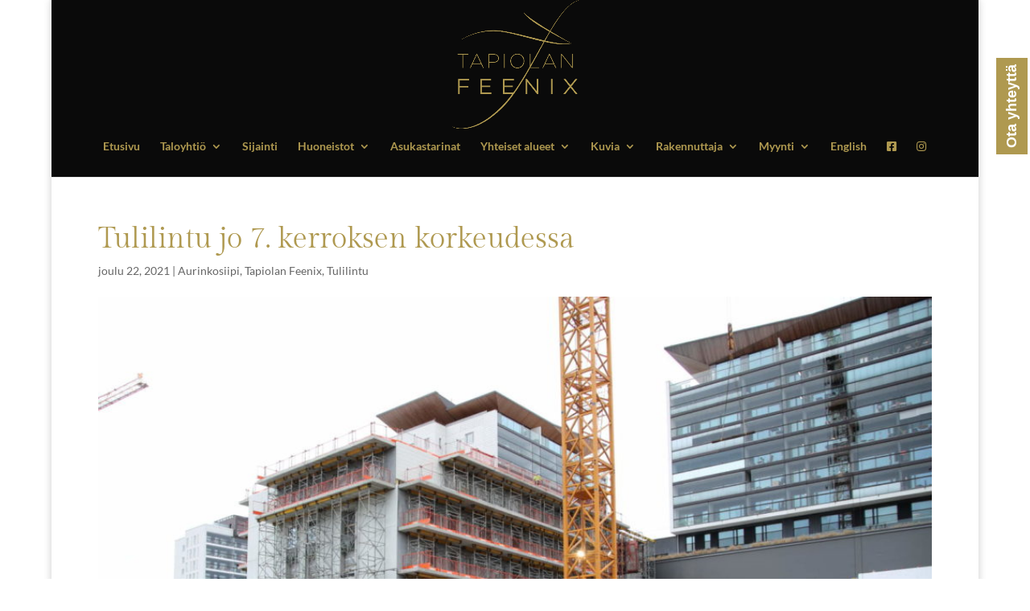

--- FILE ---
content_type: text/css
request_url: https://www.tapiolanfeenix.fi/wp-content/plugins/nerio-lkv-plugin/public/css/v1.nerio-public.css?ver=6.9
body_size: 14182
content:
@charset "UTF-8";

/* listauksen taustaväri */

.nt-list .nt-grid-container {
  max-width: 1300px;
}

/* listauksen palstajaon maksimileveys */

@media (max-width: 1450px) {
  .nt-list .nt-grid-container {
    max-width: 1100px;
  }
  /* listauksen palstajaon maksimileveys, pienet monitorit */
}

.nt-list .nt-listcard-presentation,
.nt-list .nt-card-presentation {
  background-color: #002e6c;
  color: white;
}

/* esittelyssä taustaväri */

/* .nt-button-search-closed { display: none !important; } */

.nt-slideimage-2 {
  background-size: contain !important;
  background-repeat: no-repeat !important;
}

.nt-h-search {
  font-weight: normal;
  font-size: 120%;
  padding-bottom: 5px !important;
  padding-top: 10px !important;
}

.nt-search-container form input,
.nt-search-container form textarea {
  margin-top: 0px !important;
  margin-bottom: 0px !important;
  display: block;
  width: 100%;
  height: 43px;
  padding: 10px 18px;
  font-size: 15px;
  line-height: 1.42857143;
  color: #333333;
  background-color: #ffffff;
  background-image: none;
  border: 1px solid #cccccc;
  border-radius: 0;
  -webkit-box-shadow: none;
  box-shadow: none;
  -webkit-transition: border-color ease-in-out 0.15s,
    -webkit-box-shadow ease-in-out 0.15s;
  -o-transition: border-color ease-in-out 0.15s, box-shadow ease-in-out 0.15s;
  transition: border-color ease-in-out 0.15s, box-shadow ease-in-out 0.15s;
}

/*===============================================================

Neriotools list px grid

===============================================================*/

.nt-list {
  box-sizing: border-box;
  -ms-text-size-adjust: 100%;
  /* 3 */
  -webkit-text-size-adjust: 100%;
  /* 3 */
  margin: 0;
  padding: 0;
  background: transparent; /*#fefefe;*/
  /*  font-family: "Helvetica Neue", Helvetica, Roboto, Arial, sans-serif; */
  font-weight: normal;
  line-height: 1.5;
  color: #0a0a0a;
  -webkit-font-smoothing: antialiased;
  -moz-osx-font-smoothing: grayscale;
}

.nt-hide {
  display: none !important;
}

/**
 * Add the correct display in IE 9-.
 */

.nt-list article,
.nt-list aside,
.nt-list footer,
.nt-list header,
.nt-list nav,
.nt-list section {
  display: block;
}

/**
 * Correct the font size and margin on `h1` elements within `section` and
 * `article` contexts in Chrome, Firefox, and Safari.
 */

.nt-list h1 {
  font-size: 32px;
  margin: 10px 0;
}

/* Grouping content
   ========================================================================== */

/**
 * Add the correct display in IE 9-.
 */

.nt-list figcaption,
.nt-list figure {
  display: block;
}

/**
 * Add the correct margin in IE 8.
 */

.nt-list figure {
  margin: 16px 40px;
}

/**
 * 1. Add the correct box sizing in Firefox.
 * 2. Show the overflow in Edge and IE.
 */

.nt-list hr {
  box-sizing: content-box;
  /* 1 */
  height: 0;
  /* 1 */
  overflow: visible;
  /* 2 */
}

/**
 * Add the correct display in IE.
 */

.nt-list main {
  display: block;
}

/* Links
   ========================================================================== */

/**
 * 1. Remove the gray background on active links in IE 10.
 * 2. Remove gaps in links underline in iOS 8+ and Safari 8+.
 */

.nt-list a {
  background-color: transparent;
  /* 1 */
  -webkit-text-decoration-skip: objects;
  /* 2 */
}

/**
 * Remove the outline on focused links when they are also active or hovered
 * in all browsers (opinionated).
 */

.nt-list a:active,
.nt-list a:hover {
  outline-width: 0;
}

/* Text-level semantics
   ========================================================================== */

/**
 * 1. Remove the bottom border in Firefox 39-.
 * 2. Add the correct text decoration in Chrome, Edge, IE, Opera, and Safari.
 */

.nt-list abbr[title] {
  border-bottom: none;
  /* 1 */
  text-decoration: underline;
  /* 2 */
  text-decoration: underline dotted;
  /* 2 */
}

/**
 * Prevent the duplicate application of `bolder` by the next rule in Safari 6.
 */

.nt-list b,
.nt-list strong {
  font-weight: inherit;
}

/**
 * Add the correct font weight in Chrome, Edge, and Safari.
 */

.nt-list b,
.nt-list strong {
  font-weight: bolder;
}

/**
 * 1. Correct the inheritance and scaling of font size in all browsers.
 * 2. Correct the odd `em` font sizing in all browsers.
 */

.nt-list code,
.nt-list kbd,
.nt-list samp {
  font-family: monospace, monospace;
  /* 1 */
  font-size: 16px;
  /* 2 */
}

/**
 * Add the correct font style in Android 4.3-.
 */

.nt-list dfn {
  font-style: italic;
}

/**
 * Add the correct background and color in IE 9-.
 */

.nt-list mark {
  background-color: #ff0;
  color: #000;
}

/**
 * Add the correct font size in all browsers.
 */

.nt-list small {
  font-size: 80%;
}

/**
 * Prevent `sub` and `sup` elements from affecting the line height in
 * all browsers.
 */

.nt-list sub,
.nt-list sup {
  font-size: 75%;
  line-height: 0;
  position: relative;
  vertical-align: baseline;
}

.nt-list sub {
  bottom: -4px;
}

.nt-list sup {
  top: -8px;
}

/* Embedded content
   ========================================================================== */

/**
 * Add the correct display in IE 9-.
 */

.nt-list audio,
.nt-list video {
  display: inline-block;
}

/**
 * Add the correct display in iOS 4-7.
 */

.nt-list audio:not([controls]) {
  display: none;
  height: 0;
}

/**
 * Remove the border on images inside links in IE 10-.
 */

.nt-list img {
  border-style: none;
}

/**
 * Hide the overflow in IE.
 */

.nt-list svg:not(:root) {
  overflow: hidden;
}

/* Forms
   ========================================================================== */

/**
 * 1. Change the font styles in all browsers (opinionated).
 * 2. Remove the margin in Firefox and Safari.
 */

.nt-list button,
.nt-list input,
.nt-list optgroup,
.nt-list select,
.nt-list textarea {
  font-family: sans-serif;
  /* 1 */
  font-size: 100%;
  /* 1 */
  line-height: 1.15;
  /* 1 */
  margin: 0;
  /* 2 */
}

/**
 * Show the overflow in IE.
 */

.nt-list button {
  overflow: visible;
}

/**
 * Remove the inheritance of text transform in Edge, Firefox, and IE.
 * 1. Remove the inheritance of text transform in Firefox.
 */

.nt-list button,
.nt-list select {
  /* 1 */
  text-transform: none;
}

/**
 * 1. Prevent a WebKit bug where (2) destroys native `audio` and `video`
 *    controls in Android 4.
 * 2. Correct the inability to style clickable types in iOS and Safari.
 */

.nt-list button,
.nt-list html [type="button"],
.nt-list [type="reset"],
.nt-list [type="submit"] {
  -webkit-appearance: button;
  /* 2 */
}

.nt-list button,
.nt-list [type="button"],
.nt-list [type="reset"],
.nt-list [type="submit"] {
  /**
     * Remove the inner border and padding in Firefox.
     */
  /**
     * Restore the focus styles unset by the previous rule.
     */
}

.nt-list button::-moz-focus-inner,
.nt-list [type="button"]::-moz-focus-inner,
.nt-list [type="reset"]::-moz-focus-inner,
.nt-list [type="submit"]::-moz-focus-inner {
  border-style: none;
  padding: 0;
}

.nt-list button:-moz-focusring,
.nt-list [type="button"]:-moz-focusring,
.nt-list [type="reset"]:-moz-focusring,
.nt-list [type="submit"]:-moz-focusring {
  outline: 1px dotted ButtonText;
}

/**
 * Show the overflow in Edge.
 */

.nt-list input {
  overflow: visible;
}

/**
 * 1. Add the correct box sizing in IE 10-.
 * 2. Remove the padding in IE 10-.
 */

.nt-list [type="checkbox"],
.nt-list [type="radio"] {
  box-sizing: border-box;
  /* 1 */
  padding: 0;
  /* 2 */
}

/**
 * Correct the cursor style of increment and decrement buttons in Chrome.
 */

.nt-list [type="number"]::-webkit-inner-spin-button,
.nt-list [type="number"]::-webkit-outer-spin-button {
  height: auto;
}

/**
 * 1. Correct the odd appearance in Chrome and Safari.
 * 2. Correct the outline style in Safari.
 */

.nt-list [type="search"] {
  -webkit-appearance: textfield;
  /* 1 */
  outline-offset: -2px;
  /* 2 */
  /**
     * Remove the inner padding and cancel buttons in Chrome and Safari on macOS.
     */
}

.nt-list [type="search"]::-webkit-search-cancel-button,
[type="search"]::-webkit-search-decoration {
  -webkit-appearance: none;
}

/**
 * 1. Correct the inability to style clickable types in iOS and Safari.
 * 2. Change font properties to `inherit` in Safari.
 */

.nt-list ::-webkit-file-upload-button {
  -webkit-appearance: button;
  /* 1 */
  font: inherit;
  /* 2 */
}

/**
 * Change the border, margin, and padding in all browsers (opinionated).
 */

.nt-list fieldset {
  border: 1px solid #c0c0c0;
  margin: 0 2px;
  padding: 5px 10px 12px;
}

/**
 * 1. Correct the text wrapping in Edge and IE.
 * 2. Correct the color inheritance from `fieldset` elements in IE.
 * 3. Remove the padding so developers are not caught out when they zero out
 *    `fieldset` elements in all browsers.
 */

.nt-list legend {
  box-sizing: border-box;
  /* 1 */
  display: table;
  /* 1 */
  max-width: 100%;
  /* 1 */
  padding: 0;
  /* 3 */
  color: inherit;
  /* 2 */
  white-space: normal;
  /* 1 */
}

/**
 * 1. Add the correct display in IE 9-.
 * 2. Add the correct vertical alignment in Chrome, Firefox, and Opera.
 */

.nt-list progress {
  display: inline-block;
  /* 1 */
  vertical-align: baseline;
  /* 2 */
}

/**
 * Remove the default vertical scrollbar in IE.
 */

.nt-list textarea {
  overflow: auto;
}

/* Interactive
   ========================================================================== */

/*
 * Add the correct display in Edge, IE, and Firefox.
 */

.nt-list details {
  display: block;
}

/*
 * Add the correct display in all browsers.
 */

.nt-list summary {
  display: list-item;
}

/*
 * Add the correct display in IE 9-.
 */

.nt-list menu {
  display: block;
}

/* Scripting
   ========================================================================== */

/**
 * Add the correct display in IE 9-.
 */

.nt-list canvas {
  display: inline-block;
}

/**
 * Add the correct display in IE.
 */

.nt-list template {
  display: none;
}

/* Hidden
   ========================================================================== */

/**
 * Add the correct display in IE 10-.
 */

.nt-list [hidden] {
  display: none;
}

.nt-foundation-mq {
  font-family: "small=0px&medium=640px&large=1024px&xlarge=1200px&xxlarge=1440px";
}

.nt-list html {
  box-sizing: border-box;
  font-size: 100%;
}

.nt-list *,
.nt-list *::before,
.nt-list *::after {
  box-sizing: inherit;
}

.nt-list img {
  display: inline-block;
  vertical-align: middle;
  max-width: 100%;
  height: auto;
  -ms-interpolation-mode: bicubic;
}

.nt-list textarea {
  height: auto;
  min-height: 50px;
  border-radius: 3px;
}

.nt-list select {
  box-sizing: border-box;
  width: 100%;
  border-radius: 3px;
}

.nt-grid-container {
  max-width: 1200px;
  margin: 0 auto !important;
}

.nt-grid-container-padded {
  padding-left: 15px;
  padding-right: 15px;
}

@media screen and (min-width: 1000px) {
  .nt-grid-container-padded {
    padding-left: 0;
    padding-right: 0;
  }
}

.nt-grid-x {
  display: -ms-flexbox;
  display: flex;
  -ms-flex-flow: row wrap;
  flex-flow: row wrap;
}

.nt-cell {
  -ms-flex: 0 0 auto;
  flex: 0 0 auto;
  min-height: 0px;
  min-width: 0px;
  width: 100%;
}

.nt-cell.nt-auto {
  -ms-flex: 1 1 0px;
  flex: 1 1 0px;
}

.nt-cell.nt-shrink {
  -ms-flex: 0 0 auto;
  flex: 0 0 auto;
}

.nt-grid-x > .nt-auto {
  width: auto;
}

.nt-grid-x > .nt-shrink {
  width: auto;
}

.nt-grid-x > small-shrink,
.nt-grid-x > small-full,
.nt-grid-x > small-1,
.nt-grid-x > small-2,
.nt-grid-x > small-3,
.nt-grid-x > small-4,
.nt-grid-x > small-5,
.nt-grid-x > small-6,
.nt-grid-x > small-7,
.nt-grid-x > small-8,
.nt-grid-x > small-9,
.nt-grid-x > small-10,
.nt-grid-x > small-11,
.nt-grid-x > small-12 {
  -ms-flex-preferred-size: auto;
  flex-basis: auto;
}

@media print, screen and (min-width: 640px) {
  .nt-list .nt-grid-x > medium-shrink,
  .nt-grid-x > medium-full,
  .nt-grid-x > medium-1,
  .nt-grid-x > medium-2,
  .nt-grid-x > medium-3,
  .nt-grid-x > medium-4,
  .nt-grid-x > medium-5,
  .nt-grid-x > medium-6,
  .nt-grid-x > medium-7,
  .nt-grid-x > medium-8,
  .nt-grid-x > medium-9,
  .nt-grid-x > medium-10,
  .nt-grid-x > medium-11,
  .nt-grid-x > medium-12 {
    -ms-flex-preferred-size: auto;
    flex-basis: auto;
  }
}

@media print, screen and (min-width: 1024px) {
  .nt-grid-x > large-shrink,
  .nt-grid-x > large-full,
  .nt-grid-x > large-1,
  .nt-grid-x > large-2,
  .nt-grid-x > large-3,
  .nt-grid-x > large-4,
  .nt-grid-x > large-5,
  .nt-grid-x > large-6,
  .nt-grid-x > large-7,
  .nt-grid-x > large-8,
  .nt-grid-x > large-9,
  .nt-grid-x > large-10,
  .nt-grid-x > large-11,
  .nt-grid-x > large-12 {
    -ms-flex-preferred-size: auto;
    flex-basis: auto;
  }
}

.nt-grid-x > .nt-small-1 {
  width: 8.33333%;
}

.nt-grid-x > .nt-small-2 {
  width: 16.66667%;
}

.nt-grid-x > .nt-small-3 {
  width: 25%;
}

.nt-grid-x > .nt-small-4 {
  width: 33.33333%;
}

.nt-grid-x > .nt-small-5 {
  width: 41.66667%;
}

.nt-grid-x > .nt-small-6 {
  width: 50%;
}

.nt-grid-x > .nt-small-7 {
  width: 58.33333%;
}

.nt-grid-x > .nt-small-8 {
  width: 66.66667%;
}

.nt-grid-x > .nt-small-9 {
  width: 75%;
}

.nt-grid-x > .nt-small-10 {
  width: 83.33333%;
}

.nt-grid-x > .nt-small-11 {
  width: 91.66667%;
}

.nt-grid-x > .nt-small-12 {
  width: 100%;
}

@media print, screen and (min-width: 640px) {
  .nt-grid-x > .nt-medium-auto {
    -ms-flex: 1 1 0px;
    flex: 1 1 0px;
    width: auto;
  }
  .nt-grid-x > .nt-medium-shrink {
    -ms-flex: 0 0 auto;
    flex: 0 0 auto;
    width: auto;
  }
  .nt-grid-x > .nt-medium-1 {
    width: 8.33333%;
  }
  .nt-grid-x > .nt-medium-2 {
    width: 16.66667%;
  }
  .nt-grid-x > .nt-medium-3 {
    width: 25%;
  }
  .nt-grid-x > .nt-medium-4 {
    width: 33.33333%;
  }
  .nt-grid-x > .nt-medium-5 {
    width: 41.66667%;
  }
  .nt-grid-x > .nt-medium-6 {
    width: 50%;
  }
  .nt-grid-x > .nt-medium-7 {
    width: 58.33333%;
  }
  .nt-grid-x > .nt-medium-8 {
    width: 66.66667%;
  }
  .nt-grid-x > .nt-medium-9 {
    width: 75%;
  }
  .nt-grid-x > .nt-medium-10 {
    width: 83.33333%;
  }
  .nt-grid-x > .nt-medium-11 {
    width: 91.66667%;
  }
  .nt-grid-x > .nt-medium-12 {
    width: 100%;
  }
}

@media print, screen and (min-width: 1024px) {
  .nt-grid-x > .nt-large-auto {
    -ms-flex: 1 1 0px;
    flex: 1 1 0px;
    width: auto;
  }
  .nt-grid-x > .nt-large-shrink {
    -ms-flex: 0 0 auto;
    flex: 0 0 auto;
    width: auto;
  }
  .nt-grid-x > .nt-large-1 {
    width: 8.33333%;
  }
  .nt-grid-x > .nt-large-2 {
    width: 16.66667%;
  }
  .nt-grid-x > .nt-large-3 {
    width: 25%;
  }
  .nt-grid-x > .nt-large-4 {
    width: 33.33333%;
  }
  .nt-grid-x > .nt-large-5 {
    width: 41.66667%;
  }
  .nt-grid-x > .nt-large-6 {
    width: 50%;
  }
  .nt-grid-x > .nt-large-7 {
    width: 58.33333%;
  }
  .nt-grid-x > .nt-large-8 {
    width: 66.66667%;
  }
  .nt-grid-x > .nt-large-9 {
    width: 75%;
  }
  .nt-grid-x > .nt-large-10 {
    width: 83.33333%;
  }
  .nt-grid-x > .nt-large-11 {
    width: 91.66667%;
  }
  .nt-grid-x > .nt-large-12 {
    width: 100%;
  }
}

.nt-grid-margin-x:not(.nt-grid-x) > .nt-cell {
  width: auto;
}

.nt-grid-margin-y:not(.nt-grid-y) > .nt-cell {
  height: auto;
}

.nt-grid-margin-x {
  margin-left: -15px;
  margin-right: -15px;
}

.nt-grid-margin-x > .nt-cell {
  width: calc(100% - 30px);
  margin-left: 15px;
  margin-right: 15px;
}

.nt-grid-margin-x > .nt-auto {
  width: auto;
}

.nt-grid-margin-x > .nt-shrink {
  width: auto;
}

.nt-grid-margin-x > .nt-small-1 {
  width: calc(8.33333% - 30px);
}

.nt-grid-margin-x > .nt-small-2 {
  width: calc(16.66667% - 30px);
}

.nt-grid-margin-x > .nt-small-3 {
  width: calc(25% - 30px);
}

.nt-grid-margin-x > .nt-small-4 {
  width: calc(33.33333% - 30px);
}

.nt-grid-margin-x > .nt-small-5 {
  width: calc(41.66667% - 30px);
}

.nt-grid-margin-x > .nt-small-6 {
  width: calc(50% - 30px);
}

.nt-grid-margin-x > .nt-small-7 {
  width: calc(58.33333% - 30px);
}

.nt-grid-margin-x > .nt-small-8 {
  width: calc(66.66667% - 30px);
}

.nt-grid-margin-x > .nt-small-9 {
  width: calc(75% - 30px);
}

.nt-grid-margin-x > .nt-small-10 {
  width: calc(83.33333% - 30px);
}

.nt-grid-margin-x > .nt-small-11 {
  width: calc(91.66667% - 30px);
}

.nt-grid-margin-x > .nt-small-12 {
  width: calc(100% - 30px);
}

@media print, screen and (min-width: 640px) {
  .nt-grid-margin-x > .nt-medium-auto {
    width: auto;
  }
  .nt-grid-margin-x > .nt-medium-shrink {
    width: auto;
  }
  .nt-grid-margin-x > .nt-medium-1 {
    width: calc(8.33333% - 30px);
  }
  .nt-grid-margin-x > .nt-medium-2 {
    width: calc(16.66667% - 30px);
  }
  .nt-grid-margin-x > .nt-medium-3 {
    width: calc(25% - 30px);
  }
  .nt-grid-margin-x > .nt-medium-4 {
    width: calc(33.33333% - 30px);
  }
  .nt-grid-margin-x > .nt-medium-5 {
    width: calc(41.66667% - 30px);
  }
  .nt-grid-margin-x > .nt-medium-6 {
    width: calc(50% - 30px);
  }
  .nt-grid-margin-x > .nt-medium-7 {
    width: calc(58.33333% - 30px);
  }
  .nt-grid-margin-x > .nt-medium-8 {
    width: calc(66.66667% - 30px);
  }
  .nt-grid-margin-x > .nt-medium-9 {
    width: calc(75% - 30px);
  }
  .nt-grid-margin-x > .nt-medium-10 {
    width: calc(83.33333% - 30px);
  }
  .nt-grid-margin-x > .nt-medium-11 {
    width: calc(91.66667% - 30px);
  }
  .nt-grid-margin-x > .nt-medium-12 {
    width: calc(100% - 30px);
  }
}

@media print, screen and (min-width: 1024px) {
  .nt-grid-margin-x > .nt-large-auto {
    width: auto;
  }
  .nt-grid-margin-x > .nt-large-shrink {
    width: auto;
  }
  .nt-grid-margin-x > .nt-large-1 {
    width: calc(8.33333% - 30px);
  }
  .nt-grid-margin-x > .nt-large-2 {
    width: calc(16.66667% - 30px);
  }
  .nt-grid-margin-x > .nt-large-3 {
    width: calc(25% - 30px);
  }
  .nt-grid-margin-x > .nt-large-4 {
    width: calc(33.33333% - 30px);
  }
  .nt-grid-margin-x > .nt-large-5 {
    width: calc(41.66667% - 30px);
  }
  .nt-grid-margin-x > .nt-large-6 {
    width: calc(50% - 30px);
  }
  .nt-grid-margin-x > .nt-large-7 {
    width: calc(58.33333% - 30px);
  }
  .nt-grid-margin-x > .nt-large-8 {
    width: calc(66.66667% - 30px);
  }
  .nt-grid-margin-x > .nt-large-9 {
    width: calc(75% - 30px);
  }
  .nt-grid-margin-x > .nt-large-10 {
    width: calc(83.33333% - 30px);
  }
  .nt-grid-margin-x > .nt-large-11 {
    width: calc(91.66667% - 30px);
  }
  .nt-grid-margin-x > .nt-large-12 {
    width: calc(100% - 30px);
  }
}

.nt-grid-padding-x .nt-grid-padding-x {
  margin-right: -15px;
  margin-left: -15px;
}

.nt-grid-padding-x > .nt-cell {
  padding-right: 15px;
  padding-left: 15px;
}

.nt-small-up-1 > .nt-cell {
  width: 100%;
}

.nt-small-up-2 > .nt-cell {
  width: 50%;
}

.nt-small-up-3 > .nt-cell {
  width: 33.33333%;
}

.nt-small-up-4 > .nt-cell {
  width: 25%;
}

.nt-small-up-5 > .nt-cell {
  width: 20%;
}

.nt-small-up-6 > .nt-cell {
  width: 16.66667%;
}

.nt-small-up-7 > .nt-cell {
  width: 14.28571%;
}

.nt-small-up-8 > .nt-cell {
  width: 12.5%;
}

@media print, screen and (min-width: 640px) {
  .nt-medium-up-1 > .nt-cell {
    width: 100%;
  }
  .nt-medium-up-2 > .nt-cell {
    width: 50%;
  }
  .nt-medium-up-3 > .nt-cell {
    width: 33.33333%;
  }
  .nt-medium-up-4 > .nt-cell {
    width: 25%;
  }
  .nt-medium-up-5 > .nt-cell {
    width: 20%;
  }
  .nt-medium-up-6 > .nt-cell {
    width: 16.66667%;
  }
  .nt-medium-up-7 > .nt-cell {
    width: 14.28571%;
  }
  .nt-medium-up-8 > .nt-cell {
    width: 12.5%;
  }
}

@media print, screen and (min-width: 1024px) {
  .nt-large-up-1 > .nt-cell {
    width: 100%;
  }
  .nt-large-up-2 > .nt-cell {
    width: 50%;
  }
  .nt-large-up-3 > .nt-cell {
    width: 33.33333%;
  }
  .nt-large-up-4 > .nt-cell {
    width: 25%;
  }
  .nt-large-up-5 > .nt-cell {
    width: 20%;
  }
  .nt-large-up-6 > .nt-cell {
    width: 16.66667%;
  }
  .nt-large-up-7 > .nt-cell {
    width: 14.28571%;
  }
  .nt-large-up-8 > .nt-cell {
    width: 12.5%;
  }
}

.nt-grid-margin-x.nt-small-up-1 > .nt-cell {
  width: calc(100% - 30px);
}

.nt-grid-margin-x.nt-small-up-2 > .nt-cell {
  width: calc(50% - 30px);
}

.nt-grid-margin-x.nt-small-up-3 > .nt-cell {
  width: calc(33.33333% - 30px);
}

.nt-grid-margin-x.nt-small-up-4 > .nt-cell {
  width: calc(25% - 30px);
}

.nt-grid-margin-x.nt-small-up-5 > .nt-cell {
  width: calc(20% - 30px);
}

.nt-grid-margin-x.nt-small-up-6 > .nt-cell {
  width: calc(16.66667% - 30px);
}

.nt-grid-margin-x.nt-small-up-7 > .nt-cell {
  width: calc(14.28571% - 30px);
}

.nt-grid-margin-x.nt-small-up-8 > .nt-cell {
  width: calc(12.5% - 30px);
}

@media print, screen and (min-width: 640px) {
  .nt-grid-margin-x.nt-medium-up-1 > .nt-cell {
    width: calc(100% - 30px);
  }
  .nt-grid-margin-x.nt-medium-up-2 > .nt-cell {
    width: calc(50% - 30px);
  }
  .nt-grid-margin-x.nt-medium-up-3 > .nt-cell {
    width: calc(33.33333% - 30px);
  }
  .nt-grid-margin-x.nt-medium-up-4 > .nt-cell {
    width: calc(25% - 30px);
  }
  .nt-grid-margin-x.nt-medium-up-5 > .nt-cell {
    width: calc(20% - 30px);
  }
  .nt-grid-margin-x.nt-medium-up-6 > .nt-cell {
    width: calc(16.66667% - 30px);
  }
  .nt-grid-margin-x.nt-medium-up-7 > .nt-cell {
    width: calc(14.28571% - 30px);
  }
  .nt-grid-margin-x.nt-medium-up-8 > .nt-cell {
    width: calc(12.5% - 30px);
  }
}

@media print, screen and (min-width: 1024px) {
  .nt-grid-margin-x.nt-large-up-1 > .nt-cell {
    width: calc(100% - 30px);
  }
  .nt-grid-margin-x.nt-large-up-2 > .nt-cell {
    width: calc(50% - 30px);
  }
  .nt-grid-margin-x.nt-large-up-3 > .nt-cell {
    width: calc(33.33333% - 30px);
  }
  .nt-grid-margin-x.nt-large-up-4 > .nt-cell {
    width: calc(25% - 30px);
  }
  .nt-grid-margin-x.nt-large-up-5 > .nt-cell {
    width: calc(20% - 30px);
  }
  .nt-grid-margin-x.nt-large-up-6 > .nt-cell {
    width: calc(16.66667% - 30px);
  }
  .nt-grid-margin-x.nt-large-up-7 > .nt-cell {
    width: calc(14.28571% - 30px);
  }
  .nt-grid-margin-x.nt-large-up-8 > .nt-cell {
    width: calc(12.5% - 30px);
  }
}

.nt-small-margin-collapse {
  margin-right: 0;
  margin-left: 0;
}

.nt-small-margin-collapse > .nt-cell {
  margin-right: 0;
  margin-left: 0;
}

.nt-small-margin-collapse > .nt-small-1 {
  width: 8.33333%;
}

.nt-small-margin-collapse > .nt-small-2 {
  width: 16.66667%;
}

.nt-small-margin-collapse > .nt-small-3 {
  width: 25%;
}

.nt-small-margin-collapse > .nt-small-4 {
  width: 33.33333%;
}

.nt-small-margin-collapse > .nt-small-5 {
  width: 41.66667%;
}

.nt-small-margin-collapse > .nt-small-6 {
  width: 50%;
}

.nt-small-margin-collapse > .nt-small-7 {
  width: 58.33333%;
}

.nt-small-margin-collapse > .nt-small-8 {
  width: 66.66667%;
}

.nt-small-margin-collapse > .nt-small-9 {
  width: 75%;
}

.nt-small-margin-collapse > .nt-small-10 {
  width: 83.33333%;
}

.nt-small-margin-collapse > .nt-small-11 {
  width: 91.66667%;
}

.nt-small-margin-collapse > .nt-small-12 {
  width: 100%;
}

.nt-small-margin-collapse > .nt-medium-1 {
  width: 8.33333%;
}

.nt-small-margin-collapse > .nt-medium-2 {
  width: 16.66667%;
}

.nt-small-margin-collapse > .nt-medium-3 {
  width: 25%;
}

.nt-small-margin-collapse > .nt-medium-4 {
  width: 33.33333%;
}

.nt-small-margin-collapse > .nt-medium-5 {
  width: 41.66667%;
}

.nt-small-margin-collapse > .nt-medium-6 {
  width: 50%;
}

.nt-small-margin-collapse > .nt-medium-7 {
  width: 58.33333%;
}

.nt-small-margin-collapse > .nt-medium-8 {
  width: 66.66667%;
}

.nt-small-margin-collapse > .nt-medium-9 {
  width: 75%;
}

.nt-small-margin-collapse > .nt-medium-10 {
  width: 83.33333%;
}

.nt-small-margin-collapse > .nt-medium-11 {
  width: 91.66667%;
}

.nt-small-margin-collapse > .nt-medium-12 {
  width: 100%;
}

.nt-small-margin-collapse > .nt-large-1 {
  width: 8.33333%;
}

.nt-small-margin-collapse > .nt-large-2 {
  width: 16.66667%;
}

.nt-small-margin-collapse > .nt-large-3 {
  width: 25%;
}

.nt-small-margin-collapse > .nt-large-4 {
  width: 33.33333%;
}

.nt-small-margin-collapse > .nt-large-5 {
  width: 41.66667%;
}

.nt-small-margin-collapse > .nt-large-6 {
  width: 50%;
}

.nt-small-margin-collapse > .nt-large-7 {
  width: 58.33333%;
}

.nt-small-margin-collapse > .nt-large-8 {
  width: 66.66667%;
}

.nt-small-margin-collapse > .nt-large-9 {
  width: 75%;
}

.nt-small-margin-collapse > .nt-large-10 {
  width: 83.33333%;
}

.nt-small-margin-collapse > .nt-large-11 {
  width: 91.66667%;
}

.nt-small-margin-collapse > .nt-large-12 {
  width: 100%;
}

.nt-small-padding-collapse {
  margin-right: 0;
  margin-left: 0;
}

.nt-small-padding-collapse > .nt-cell {
  padding-right: 0;
  padding-left: 0;
}

@media print, screen and (min-width: 640px) {
  .nt-medium-margin-collapse {
    margin-right: 0;
    margin-left: 0;
  }
  .nt-medium-margin-collapse > .nt-cell {
    margin-right: 0;
    margin-left: 0;
  }
  .nt-medium-margin-collapse > .nt-small-1 {
    width: 8.33333%;
  }
  .nt-medium-margin-collapse > .nt-small-2 {
    width: 16.66667%;
  }
  .nt-medium-margin-collapse > .nt-small-3 {
    width: 25%;
  }
  .nt-medium-margin-collapse > .nt-small-4 {
    width: 33.33333%;
  }
  .nt-medium-margin-collapse > .nt-small-5 {
    width: 41.66667%;
  }
  .nt-medium-margin-collapse > .nt-small-6 {
    width: 50%;
  }
  .nt-medium-margin-collapse > .nt-small-7 {
    width: 58.33333%;
  }
  .nt-medium-margin-collapse > .nt-small-8 {
    width: 66.66667%;
  }
  .nt-medium-margin-collapse > .nt-small-9 {
    width: 75%;
  }
  .nt-medium-margin-collapse > .nt-small-10 {
    width: 83.33333%;
  }
  .nt-medium-margin-collapse > .nt-small-11 {
    width: 91.66667%;
  }
  .nt-medium-margin-collapse > .nt-small-12 {
    width: 100%;
  }
  .nt-medium-margin-collapse > .nt-medium-1 {
    width: 8.33333%;
  }
  .nt-medium-margin-collapse > .nt-medium-2 {
    width: 16.66667%;
  }
  .nt-medium-margin-collapse > .nt-medium-3 {
    width: 25%;
  }
  .nt-medium-margin-collapse > .nt-medium-4 {
    width: 33.33333%;
  }
  .nt-medium-margin-collapse > .nt-medium-5 {
    width: 41.66667%;
  }
  .nt-medium-margin-collapse > .nt-medium-6 {
    width: 50%;
  }
  .nt-medium-margin-collapse > .nt-medium-7 {
    width: 58.33333%;
  }
  .nt-medium-margin-collapse > .nt-medium-8 {
    width: 66.66667%;
  }
  .nt-medium-margin-collapse > .nt-medium-9 {
    width: 75%;
  }
  .nt-medium-margin-collapse > .nt-medium-10 {
    width: 83.33333%;
  }
  .nt-medium-margin-collapse > .nt-medium-11 {
    width: 91.66667%;
  }
  .nt-medium-margin-collapse > .nt-medium-12 {
    width: 100%;
  }
  .nt-medium-margin-collapse > .nt-large-1 {
    width: 8.33333%;
  }
  .nt-medium-margin-collapse > .nt-large-2 {
    width: 16.66667%;
  }
  .nt-medium-margin-collapse > .nt-large-3 {
    width: 25%;
  }
  .nt-medium-margin-collapse > .nt-large-4 {
    width: 33.33333%;
  }
  .nt-medium-margin-collapse > .nt-large-5 {
    width: 41.66667%;
  }
  .nt-medium-margin-collapse > .nt-large-6 {
    width: 50%;
  }
  .nt-medium-margin-collapse > .nt-large-7 {
    width: 58.33333%;
  }
  .nt-medium-margin-collapse > .nt-large-8 {
    width: 66.66667%;
  }
  .nt-medium-margin-collapse > .nt-large-9 {
    width: 75%;
  }
  .nt-medium-margin-collapse > .nt-large-10 {
    width: 83.33333%;
  }
  .nt-medium-margin-collapse > .nt-large-11 {
    width: 91.66667%;
  }
  .nt-medium-margin-collapse > .nt-large-12 {
    width: 100%;
  }
  .nt-medium-padding-collapse {
    margin-right: 0;
    margin-left: 0;
  }
  .nt-medium-padding-collapse > .nt-cell {
    padding-right: 0;
    padding-left: 0;
  }
}

@media print, screen and (min-width: 1024px) {
  .nt-large-margin-collapse {
    margin-right: 0;
    margin-left: 0;
  }
  .nt-large-margin-collapse > .nt-cell {
    margin-right: 0;
    margin-left: 0;
  }
  .nt-large-margin-collapse > .nt-small-1 {
    width: 8.33333%;
  }
  .nt-large-margin-collapse > .nt-small-2 {
    width: 16.66667%;
  }
  .nt-large-margin-collapse > .nt-small-3 {
    width: 25%;
  }
  .nt-large-margin-collapse > .nt-small-4 {
    width: 33.33333%;
  }
  .nt-large-margin-collapse > .nt-small-5 {
    width: 41.66667%;
  }
  .nt-large-margin-collapse > .nt-small-6 {
    width: 50%;
  }
  .nt-large-margin-collapse > .nt-small-7 {
    width: 58.33333%;
  }
  .nt-large-margin-collapse > .nt-small-8 {
    width: 66.66667%;
  }
  .nt-large-margin-collapse > .nt-small-9 {
    width: 75%;
  }
  .nt-large-margin-collapse > .nt-small-10 {
    width: 83.33333%;
  }
  .nt-large-margin-collapse > .nt-small-11 {
    width: 91.66667%;
  }
  .nt-large-margin-collapse > .nt-small-12 {
    width: 100%;
  }
  .nt-large-margin-collapse > .nt-medium-1 {
    width: 8.33333%;
  }
  .nt-large-margin-collapse > .nt-medium-2 {
    width: 16.66667%;
  }
  .nt-large-margin-collapse > .nt-medium-3 {
    width: 25%;
  }
  .nt-large-margin-collapse > .nt-medium-4 {
    width: 33.33333%;
  }
  .nt-large-margin-collapse > .nt-medium-5 {
    width: 41.66667%;
  }
  .nt-large-margin-collapse > .nt-medium-6 {
    width: 50%;
  }
  .nt-large-margin-collapse > .nt-medium-7 {
    width: 58.33333%;
  }
  .nt-large-margin-collapse > .nt-medium-8 {
    width: 66.66667%;
  }
  .nt-large-margin-collapse > .nt-medium-9 {
    width: 75%;
  }
  .nt-large-margin-collapse > .nt-medium-10 {
    width: 83.33333%;
  }
  .nt-large-margin-collapse > .nt-medium-11 {
    width: 91.66667%;
  }
  .nt-large-margin-collapse > .nt-medium-12 {
    width: 100%;
  }
  .nt-large-margin-collapse > .nt-large-1 {
    width: 8.33333%;
  }
  .nt-large-margin-collapse > .nt-large-2 {
    width: 16.66667%;
  }
  .nt-large-margin-collapse > .nt-large-3 {
    width: 25%;
  }
  .nt-large-margin-collapse > .nt-large-4 {
    width: 33.33333%;
  }
  .nt-large-margin-collapse > .nt-large-5 {
    width: 41.66667%;
  }
  .nt-large-margin-collapse > .nt-large-6 {
    width: 50%;
  }
  .nt-large-margin-collapse > .nt-large-7 {
    width: 58.33333%;
  }
  .nt-large-margin-collapse > .nt-large-8 {
    width: 66.66667%;
  }
  .nt-large-margin-collapse > .nt-large-9 {
    width: 75%;
  }
  .nt-large-margin-collapse > .nt-large-10 {
    width: 83.33333%;
  }
  .nt-large-margin-collapse > .nt-large-11 {
    width: 91.66667%;
  }
  .nt-large-margin-collapse > .nt-large-12 {
    width: 100%;
  }
  .nt-large-padding-collapse {
    margin-right: 0;
    margin-left: 0;
  }
  .nt-large-padding-collapse > .nt-cell {
    padding-right: 0;
    padding-left: 0;
  }
}

.nt-small-offset-0 {
  margin-left: 0%;
}

.nt-grid-margin-x > .nt-small-offset-0 {
  margin-left: calc(0% + 15px);
}

.nt-small-offset-1 {
  margin-left: 8.33333%;
}

.nt-grid-margin-x > .nt-small-offset-1 {
  margin-left: calc(8.33333% + 15px);
}

.nt-small-offset-2 {
  margin-left: 16.66667%;
}

.nt-grid-margin-x > .nt-small-offset-2 {
  margin-left: calc(16.66667% + 15px);
}

.nt-small-offset-3 {
  margin-left: 25%;
}

.nt-grid-margin-x > .nt-small-offset-3 {
  margin-left: calc(25% + 15px);
}

.nt-small-offset-4 {
  margin-left: 33.33333%;
}

.nt-grid-margin-x > .nt-small-offset-4 {
  margin-left: calc(33.33333% + 15px);
}

.nt-small-offset-5 {
  margin-left: 41.66667%;
}

.nt-grid-margin-x > .nt-small-offset-5 {
  margin-left: calc(41.66667% + 15px);
}

.nt-small-offset-6 {
  margin-left: 50%;
}

.nt-grid-margin-x > .nt-small-offset-6 {
  margin-left: calc(50% + 15px);
}

.nt-small-offset-7 {
  margin-left: 58.33333%;
}

.nt-grid-margin-x > .nt-small-offset-7 {
  margin-left: calc(58.33333% + 15px);
}

.nt-small-offset-8 {
  margin-left: 66.66667%;
}

.nt-grid-margin-x > .nt-small-offset-8 {
  margin-left: calc(66.66667% + 15px);
}

.nt-small-offset-9 {
  margin-left: 75%;
}

.nt-grid-margin-x > .nt-small-offset-9 {
  margin-left: calc(75% + 15px);
}

.nt-small-offset-10 {
  margin-left: 83.33333%;
}

.nt-grid-margin-x > .nt-small-offset-10 {
  margin-left: calc(83.33333% + 15px);
}

.nt-small-offset-11 {
  margin-left: 91.66667%;
}

.nt-grid-margin-x > .nt-small-offset-11 {
  margin-left: calc(91.66667% + 15px);
}

@media print, screen and (min-width: 640px) {
  .nt-medium-offset-0 {
    margin-left: 0%;
  }
  .nt-grid-margin-x > .nt-medium-offset-0 {
    margin-left: calc(0% + 15px);
  }
  .nt-medium-offset-1 {
    margin-left: 8.33333%;
  }
  .nt-grid-margin-x > .nt-medium-offset-1 {
    margin-left: calc(8.33333% + 15px);
  }
  .nt-medium-offset-2 {
    margin-left: 16.66667%;
  }
  .nt-grid-margin-x > .nt-medium-offset-2 {
    margin-left: calc(16.66667% + 15px);
  }
  .nt-medium-offset-3 {
    margin-left: 25%;
  }
  .nt-grid-margin-x > .nt-medium-offset-3 {
    margin-left: calc(25% + 15px);
  }
  .nt-medium-offset-4 {
    margin-left: 33.33333%;
  }
  .nt-grid-margin-x > .nt-medium-offset-4 {
    margin-left: calc(33.33333% + 15px);
  }
  .nt-medium-offset-5 {
    margin-left: 41.66667%;
  }
  .nt-grid-margin-x > .nt-medium-offset-5 {
    margin-left: calc(41.66667% + 15px);
  }
  .nt-medium-offset-6 {
    margin-left: 50%;
  }
  .nt-grid-margin-x > .nt-medium-offset-6 {
    margin-left: calc(50% + 15px);
  }
  .nt-medium-offset-7 {
    margin-left: 58.33333%;
  }
  .nt-grid-margin-x > .nt-medium-offset-7 {
    margin-left: calc(58.33333% + 15px);
  }
  .nt-medium-offset-8 {
    margin-left: 66.66667%;
  }
  .nt-grid-margin-x > .nt-medium-offset-8 {
    margin-left: calc(66.66667% + 15px);
  }
  .nt-medium-offset-9 {
    margin-left: 75%;
  }
  .nt-grid-margin-x > .nt-medium-offset-9 {
    margin-left: calc(75% + 15px);
  }
  .nt-medium-offset-10 {
    margin-left: 83.33333%;
  }
  .nt-grid-margin-x > .nt-medium-offset-10 {
    margin-left: calc(83.33333% + 15px);
  }
  .nt-medium-offset-11 {
    margin-left: 91.66667%;
  }
  .nt-grid-margin-x > .nt-medium-offset-11 {
    margin-left: calc(91.66667% + 15px);
  }
}

@media print, screen and (min-width: 1024px) {
  .nt-large-offset-0 {
    margin-left: 0%;
  }
  .nt-grid-margin-x > .nt-large-offset-0 {
    margin-left: calc(0% + 15px);
  }
  .nt-large-offset-1 {
    margin-left: 8.33333%;
  }
  .nt-grid-margin-x > .nt-large-offset-1 {
    margin-left: calc(8.33333% + 15px);
  }
  .nt-large-offset-2 {
    margin-left: 16.66667%;
  }
  .nt-grid-margin-x > .nt-large-offset-2 {
    margin-left: calc(16.66667% + 15px);
  }
  .nt-large-offset-3 {
    margin-left: 25%;
  }
  .nt-grid-margin-x > .nt-large-offset-3 {
    margin-left: calc(25% + 15px);
  }
  .nt-large-offset-4 {
    margin-left: 33.33333%;
  }
  .nt-grid-margin-x > .nt-large-offset-4 {
    margin-left: calc(33.33333% + 15px);
  }
  .nt-large-offset-5 {
    margin-left: 41.66667%;
  }
  .nt-grid-margin-x > .nt-large-offset-5 {
    margin-left: calc(41.66667% + 15px);
  }
  .nt-large-offset-6 {
    margin-left: 50%;
  }
  .nt-grid-margin-x > .nt-large-offset-6 {
    margin-left: calc(50% + 15px);
  }
  .nt-large-offset-7 {
    margin-left: 58.33333%;
  }
  .nt-grid-margin-x > .nt-large-offset-7 {
    margin-left: calc(58.33333% + 15px);
  }
  .nt-large-offset-8 {
    margin-left: 66.66667%;
  }
  .nt-grid-margin-x > .nt-large-offset-8 {
    margin-left: calc(66.66667% + 15px);
  }
  .nt-large-offset-9 {
    margin-left: 75%;
  }
  .nt-grid-margin-x > .nt-large-offset-9 {
    margin-left: calc(75% + 15px);
  }
  .nt-large-offset-10 {
    margin-left: 83.33333%;
  }
  .nt-grid-margin-x > .nt-large-offset-10 {
    margin-left: calc(83.33333% + 15px);
  }
  .nt-large-offset-11 {
    margin-left: 91.66667%;
  }
  .nt-grid-margin-x > .nt-large-offset-11 {
    margin-left: calc(91.66667% + 15px);
  }
}

.nt-grid-y {
  display: -ms-flexbox;
  display: flex;
  -ms-flex-flow: column nowrap;
  flex-flow: column nowrap;
}

.nt-grid-y > .nt-cell {
  width: auto;
}

.nt-grid-y > .nt-auto {
  height: auto;
}

.nt-grid-y > .nt-shrink {
  height: auto;
}

.nt-grid-y > small-shrink,
.nt-grid-y > small-full,
.nt-grid-y > small-1,
.nt-grid-y > small-2,
.nt-grid-y > small-3,
.nt-grid-y > small-4,
.nt-grid-y > small-5,
.nt-grid-y > small-6,
.nt-grid-y > small-7,
.nt-grid-y > small-8,
.nt-grid-y > small-9,
.nt-grid-y > small-10,
.nt-grid-y > small-11,
.nt-grid-y > small-12 {
  -ms-flex-preferred-size: auto;
  flex-basis: auto;
}

@media print, screen and (min-width: 640px) {
  .nt-grid-y > medium-shrink,
  .nt-grid-y > medium-full,
  .nt-grid-y > medium-1,
  .nt-grid-y > medium-2,
  .nt-grid-y > medium-3,
  .nt-grid-y > medium-4,
  .nt-grid-y > medium-5,
  .nt-grid-y > medium-6,
  .nt-grid-y > medium-7,
  .nt-grid-y > medium-8,
  .nt-grid-y > medium-9,
  .nt-grid-y > medium-10,
  .nt-grid-y > medium-11,
  .nt-grid-y > medium-12 {
    -ms-flex-preferred-size: auto;
    flex-basis: auto;
  }
}

@media print, screen and (min-width: 1024px) {
  .nt-grid-y > large-shrink,
  .nt-grid-y > large-full,
  .nt-grid-y > large-1,
  .nt-grid-y > large-2,
  .nt-grid-y > large-3,
  .nt-grid-y > large-4,
  .nt-grid-y > large-5,
  .nt-grid-y > large-6,
  .nt-grid-y > large-7,
  .nt-grid-y > large-8,
  .nt-grid-y > large-9,
  .nt-grid-y > large-10,
  .nt-grid-y > large-11,
  .nt-grid-y > large-12 {
    -ms-flex-preferred-size: auto;
    flex-basis: auto;
  }
}

.nt-grid-y > .nt-small-1 {
  height: 8.33333%;
}

.nt-grid-y > .nt-small-2 {
  height: 16.66667%;
}

.nt-grid-y > .nt-small-3 {
  height: 25%;
}

.nt-grid-y > .nt-small-4 {
  height: 33.33333%;
}

.nt-grid-y > .nt-small-5 {
  height: 41.66667%;
}

.nt-grid-y > .nt-small-6 {
  height: 50%;
}

.nt-grid-y > .nt-small-7 {
  height: 58.33333%;
}

.nt-grid-y > .nt-small-8 {
  height: 66.66667%;
}

.nt-grid-y > .nt-small-9 {
  height: 75%;
}

.nt-grid-y > .nt-small-10 {
  height: 83.33333%;
}

.nt-grid-y > .nt-small-11 {
  height: 91.66667%;
}

.nt-grid-y > .nt-small-12 {
  height: 100%;
}

@media print, screen and (min-width: 640px) {
  .nt-grid-y > .nt-medium-auto {
    -ms-flex: 1 1 0px;
    flex: 1 1 0px;
    height: auto;
  }
  .nt-grid-y > .nt-medium-shrink {
    height: auto;
  }
  .nt-grid-y > .nt-medium-1 {
    height: 8.33333%;
  }
  .nt-grid-y > .nt-medium-2 {
    height: 16.66667%;
  }
  .nt-grid-y > .nt-medium-3 {
    height: 25%;
  }
  .nt-grid-y > .nt-medium-4 {
    height: 33.33333%;
  }
  .nt-grid-y > .nt-medium-5 {
    height: 41.66667%;
  }
  .nt-grid-y > .nt-medium-6 {
    height: 50%;
  }
  .nt-grid-y > .nt-medium-7 {
    height: 58.33333%;
  }
  .nt-grid-y > .nt-medium-8 {
    height: 66.66667%;
  }
  .nt-grid-y > .nt-medium-9 {
    height: 75%;
  }
  .nt-grid-y > .nt-medium-10 {
    height: 83.33333%;
  }
  .nt-grid-y > .nt-medium-11 {
    height: 91.66667%;
  }
  .nt-grid-y > .nt-medium-12 {
    height: 100%;
  }
}

@media print, screen and (min-width: 1024px) {
  .nt-grid-y > .nt-large-auto {
    -ms-flex: 1 1 0px;
    flex: 1 1 0px;
    height: auto;
  }
  .nt-grid-y > .nt-large-shrink {
    height: auto;
  }
  .nt-grid-y > .nt-large-1 {
    height: 8.33333%;
  }
  .nt-grid-y > .nt-large-2 {
    height: 16.66667%;
  }
  .nt-grid-y > .nt-large-3 {
    height: 25%;
  }
  .nt-grid-y > .nt-large-4 {
    height: 33.33333%;
  }
  .nt-grid-y > .nt-large-5 {
    height: 41.66667%;
  }
  .nt-grid-y > .nt-large-6 {
    height: 50%;
  }
  .nt-grid-y > .nt-large-7 {
    height: 58.33333%;
  }
  .nt-grid-y > .nt-large-8 {
    height: 66.66667%;
  }
  .nt-grid-y > .nt-large-9 {
    height: 75%;
  }
  .nt-grid-y > .nt-large-10 {
    height: 83.33333%;
  }
  .nt-grid-y > .nt-large-11 {
    height: 91.66667%;
  }
  .nt-grid-y > .nt-large-12 {
    height: 100%;
  }
}

.nt-grid-padding-y .nt-grid-padding-y {
  margin-top: -15px;
  margin-bottom: -15px;
}

.nt-grid-padding-y > .nt-cell {
  padding-top: 15px;
  padding-bottom: 15px;
}

.nt-grid-margin-y {
  margin-top: -15px;
  margin-bottom: -15px;
}

.nt-grid-margin-y > .nt-cell {
  height: calc(100% - 30px);
  margin-top: 15px;
  margin-bottom: 15px;
}

.nt-grid-margin-y > .nt-auto {
  height: auto;
}

.nt-grid-margin-y > .nt-shrink {
  height: auto;
}

.nt-grid-margin-y > .nt-small-1 {
  height: calc(8.33333% - 30px);
}

.nt-grid-margin-y > .nt-small-2 {
  height: calc(16.66667% - 30px);
}

.nt-grid-margin-y > .nt-small-3 {
  height: calc(25% - 30px);
}

.nt-grid-margin-y > .nt-small-4 {
  height: calc(33.33333% - 30px);
}

.nt-grid-margin-y > .nt-small-5 {
  height: calc(41.66667% - 30px);
}

.nt-grid-margin-y > .nt-small-6 {
  height: calc(50% - 30px);
}

.nt-grid-margin-y > .nt-small-7 {
  height: calc(58.33333% - 30px);
}

.nt-grid-margin-y > .nt-small-8 {
  height: calc(66.66667% - 30px);
}

.nt-grid-margin-y > .nt-small-9 {
  height: calc(75% - 30px);
}

.nt-grid-margin-y > .nt-small-10 {
  height: calc(83.33333% - 30px);
}

.nt-grid-margin-y > .nt-small-11 {
  height: calc(91.66667% - 30px);
}

.nt-grid-margin-y > .nt-small-12 {
  height: calc(100% - 30px);
}

@media print, screen and (min-width: 640px) {
  .nt-grid-margin-y > .nt-medium-auto {
    height: auto;
  }
  .nt-grid-margin-y > .nt-medium-shrink {
    height: auto;
  }
  .nt-grid-margin-y > .nt-medium-1 {
    height: calc(8.33333% - 30px);
  }
  .nt-grid-margin-y > .nt-medium-2 {
    height: calc(16.66667% - 30px);
  }
  .nt-grid-margin-y > .nt-medium-3 {
    height: calc(25% - 30px);
  }
  .nt-grid-margin-y > .nt-medium-4 {
    height: calc(33.33333% - 30px);
  }
  .nt-grid-margin-y > .nt-medium-5 {
    height: calc(41.66667% - 30px);
  }
  .nt-grid-margin-y > .nt-medium-6 {
    height: calc(50% - 30px);
  }
  .nt-grid-margin-y > .nt-medium-7 {
    height: calc(58.33333% - 30px);
  }
  .nt-grid-margin-y > .nt-medium-8 {
    height: calc(66.66667% - 30px);
  }
  .nt-grid-margin-y > .nt-medium-9 {
    height: calc(75% - 30px);
  }
  .nt-grid-margin-y > .nt-medium-10 {
    height: calc(83.33333% - 30px);
  }
  .nt-grid-margin-y > .nt-medium-11 {
    height: calc(91.66667% - 30px);
  }
  .nt-grid-margin-y > .nt-medium-12 {
    height: calc(100% - 30px);
  }
}

@media print, screen and (min-width: 1024px) {
  .nt-grid-margin-y > .nt-large-auto {
    height: auto;
  }
  .nt-grid-margin-y > .nt-large-shrink {
    height: auto;
  }
  .nt-grid-margin-y > .nt-large-1 {
    height: calc(8.33333% - 30px);
  }
  .nt-grid-margin-y > .nt-large-2 {
    height: calc(16.66667% - 30px);
  }
  .nt-grid-margin-y > .nt-large-3 {
    height: calc(25% - 30px);
  }
  .nt-grid-margin-y > .nt-large-4 {
    height: calc(33.33333% - 30px);
  }
  .nt-grid-margin-y > .nt-large-5 {
    height: calc(41.66667% - 30px);
  }
  .nt-grid-margin-y > .nt-large-6 {
    height: calc(50% - 30px);
  }
  .nt-grid-margin-y > .nt-large-7 {
    height: calc(58.33333% - 30px);
  }
  .nt-grid-margin-y > .nt-large-8 {
    height: calc(66.66667% - 30px);
  }
  .nt-grid-margin-y > .nt-large-9 {
    height: calc(75% - 30px);
  }
  .nt-grid-margin-y > .nt-large-10 {
    height: calc(83.33333% - 30px);
  }
  .nt-grid-margin-y > .nt-large-11 {
    height: calc(91.66667% - 30px);
  }
  .nt-grid-margin-y > .nt-large-12 {
    height: calc(100% - 30px);
  }
}

.nt-grid-frame {
  width: 100vw;
  overflow: hidden;
  position: relative;
  -ms-flex-wrap: nowrap;
  flex-wrap: nowrap;
  -ms-flex-align: stretch;
  align-items: stretch;
}

.nt-cell .nt-grid-frame {
  width: 100%;
}

.nt-cell-block {
  overflow-x: auto;
  max-width: 100%;
  -webkit-overflow-scrolling: touch;
  -ms-overflow-stype: -ms-autohiding-scrollbar;
}

.nt-cell-block-y {
  overflow-y: auto;
  max-height: 100%;
  -webkit-overflow-scrolling: touch;
  -ms-overflow-stype: -ms-autohiding-scrollbar;
}

.nt-cell-block-container {
  display: -ms-flexbox;
  display: flex;
  -ms-flex-direction: column;
  flex-direction: column;
  max-height: 100%;
}

.nt-cell-block-container > .nt-grid-x {
  max-height: 100%;
  -ms-flex-wrap: nowrap;
  flex-wrap: nowrap;
}

@media print, screen and (min-width: 640px) {
  .nt-medium-grid-frame {
    width: 100vw;
    overflow: hidden;
    position: relative;
    -ms-flex-wrap: nowrap;
    flex-wrap: nowrap;
    -ms-flex-align: stretch;
    align-items: stretch;
  }
  .nt-cell .nt-medium-grid-frame {
    width: 100%;
  }
  .nt-medium-cell-block {
    overflow-x: auto;
    max-width: 100%;
    -webkit-overflow-scrolling: touch;
    -ms-overflow-stype: -ms-autohiding-scrollbar;
  }
  .nt-medium-cell-block-container {
    display: -ms-flexbox;
    display: flex;
    -ms-flex-direction: column;
    flex-direction: column;
    max-height: 100%;
  }
  .nt-medium-cell-block-container > .nt-grid-x {
    max-height: 100%;
    -ms-flex-wrap: nowrap;
    flex-wrap: nowrap;
  }
  .nt-medium-cell-block-y {
    overflow-y: auto;
    max-height: 100%;
    -webkit-overflow-scrolling: touch;
    -ms-overflow-stype: -ms-autohiding-scrollbar;
  }
}

@media print, screen and (min-width: 1024px) {
  .nt-large-grid-frame {
    width: 100vw;
    overflow: hidden;
    position: relative;
    -ms-flex-wrap: nowrap;
    flex-wrap: nowrap;
    -ms-flex-align: stretch;
    align-items: stretch;
  }
  .nt-cell .nt-large-grid-frame {
    width: 100%;
  }
  .nt-large-cell-block {
    overflow-x: auto;
    max-width: 100%;
    -webkit-overflow-scrolling: touch;
    -ms-overflow-stype: -ms-autohiding-scrollbar;
  }
  .nt-large-cell-block-container {
    display: -ms-flexbox;
    display: flex;
    -ms-flex-direction: column;
    flex-direction: column;
    max-height: 100%;
  }
  .nt-large-cell-block-container > .nt-grid-x {
    max-height: 100%;
    -ms-flex-wrap: nowrap;
    flex-wrap: nowrap;
  }
  .nt-large-cell-block-y {
    overflow-y: auto;
    max-height: 100%;
    -webkit-overflow-scrolling: touch;
    -ms-overflow-stype: -ms-autohiding-scrollbar;
  }
}

.nt-grid-y.nt-grid-frame {
  width: auto;
  height: 100vh;
  overflow: hidden;
  position: relative;
  -ms-flex-wrap: nowrap;
  flex-wrap: nowrap;
  -ms-flex-align: stretch;
  align-items: stretch;
}

@media print, screen and (min-width: 640px) {
  .nt-grid-y.nt-medium-grid-frame {
    width: auto;
    height: 100vh;
    overflow: hidden;
    position: relative;
    -ms-flex-wrap: nowrap;
    flex-wrap: nowrap;
    -ms-flex-align: stretch;
    align-items: stretch;
  }
}

@media print, screen and (min-width: 1024px) {
  .nt-grid-y.nt-large-grid-frame {
    width: auto;
    height: 100vh;
    overflow: hidden;
    position: relative;
    -ms-flex-wrap: nowrap;
    flex-wrap: nowrap;
    -ms-flex-align: stretch;
    align-items: stretch;
  }
}

.nt-cell .nt-grid-y.nt-grid-frame {
  height: 100%;
}

@media print, screen and (min-width: 640px) {
  .nt-cell .nt-grid-y.nt-medium-grid-frame {
    height: 100%;
  }
}

@media print, screen and (min-width: 1024px) {
  .nt-cell .nt-grid-y.nt-large-grid-frame {
    height: 100%;
  }
}

.nt-align-right {
  -ms-flex-pack: end;
  justify-content: flex-end;
}

.nt-align-center {
  -ms-flex-pack: center;
  justify-content: center;
}

.nt-align-justify {
  -ms-flex-pack: justify;
  justify-content: space-between;
}

.nt-align-spaced {
  -ms-flex-pack: distribute;
  justify-content: space-around;
}

.nt-align-right.nt-vertical.nt-menu > li > a {
  -ms-flex-pack: end;
  justify-content: flex-end;
}

.nt-align-center.nt-vertical.nt-menu > li > a {
  -ms-flex-pack: center;
  justify-content: center;
}

.nt-align-top {
  -ms-flex-align: start;
  align-items: flex-start;
}

.nt-align-self-top {
  -ms-flex-item-align: start;
  align-self: flex-start;
}

.nt-align-bottom {
  -ms-flex-align: end;
  align-items: flex-end;
}

.nt-align-self-bottom {
  -ms-flex-item-align: end;
  align-self: flex-end;
}

.nt-align-middle {
  -ms-flex-align: center;
  align-items: center;
}

.nt-align-self-middle {
  -ms-flex-item-align: center;
  -ms-grid-row-align: center;
  align-self: center;
}

.nt-align-stretch {
  -ms-flex-align: stretch;
  align-items: stretch;
}

.nt-align-self-stretch {
  -ms-flex-item-align: stretch;
  -ms-grid-row-align: stretch;
  align-self: stretch;
}

.nt-align-center-middle {
  -ms-flex-pack: center;
  justify-content: center;
  -ms-flex-align: center;
  align-items: center;
  -ms-flex-line-pack: center;
  align-content: center;
}

.nt-small-order-1 {
  -ms-flex-order: 1;
  order: 1;
}

.nt-small-order-2 {
  -ms-flex-order: 2;
  order: 2;
}

.nt-small-order-3 {
  -ms-flex-order: 3;
  order: 3;
}

.nt-small-order-4 {
  -ms-flex-order: 4;
  order: 4;
}

.nt-small-order-5 {
  -ms-flex-order: 5;
  order: 5;
}

.nt-small-order-6 {
  -ms-flex-order: 6;
  order: 6;
}

@media print, screen and (min-width: 640px) {
  .nt-medium-order-1 {
    -ms-flex-order: 1;
    order: 1;
  }
  .nt-medium-order-2 {
    -ms-flex-order: 2;
    order: 2;
  }
  .nt-medium-order-3 {
    -ms-flex-order: 3;
    order: 3;
  }
  .nt-medium-order-4 {
    -ms-flex-order: 4;
    order: 4;
  }
  .nt-medium-order-5 {
    -ms-flex-order: 5;
    order: 5;
  }
  .nt-medium-order-6 {
    -ms-flex-order: 6;
    order: 6;
  }
}

@media print, screen and (min-width: 1024px) {
  .nt-large-order-1 {
    -ms-flex-order: 1;
    order: 1;
  }
  .nt-large-order-2 {
    -ms-flex-order: 2;
    order: 2;
  }
  .nt-large-order-3 {
    -ms-flex-order: 3;
    order: 3;
  }
  .nt-large-order-4 {
    -ms-flex-order: 4;
    order: 4;
  }
  .nt-large-order-5 {
    -ms-flex-order: 5;
    order: 5;
  }
  .nt-large-order-6 {
    -ms-flex-order: 6;
    order: 6;
  }
}

.nt-flex-container {
  display: -ms-flexbox;
  display: flex;
}

.nt-flex-child-auto {
  -ms-flex: 1 1 auto;
  flex: 1 1 auto;
}

.nt-flex-child-grow {
  -ms-flex: 1 0 auto;
  flex: 1 0 auto;
}

.nt-flex-child-shrink {
  -ms-flex: 0 1 auto;
  flex: 0 1 auto;
}

.nt-flex-dir-row {
  -ms-flex-direction: row;
  flex-direction: row;
}

.nt-flex-dir-row-reverse {
  -ms-flex-direction: row-reverse;
  flex-direction: row-reverse;
}

.nt-flex-dir-column {
  -ms-flex-direction: column;
  flex-direction: column;
}

.nt-flex-dir-column-reverse {
  -ms-flex-direction: column-reverse;
  flex-direction: column-reverse;
}

@media print, screen and (min-width: 640px) {
  .nt-medium-flex-container {
    display: -ms-flexbox;
    display: flex;
  }
  .nt-medium-flex-child-auto {
    -ms-flex: 1 1 auto;
    flex: 1 1 auto;
  }
  .nt-medium-flex-child-grow {
    -ms-flex: 1 0 auto;
    flex: 1 0 auto;
  }
  .nt-medium-flex-child-shrink {
    -ms-flex: 0 1 auto;
    flex: 0 1 auto;
  }
  .nt-medium-flex-dir-row {
    -ms-flex-direction: row;
    flex-direction: row;
  }
  .nt-medium-flex-dir-row-reverse {
    -ms-flex-direction: row-reverse;
    flex-direction: row-reverse;
  }
  .nt-medium-flex-dir-column {
    -ms-flex-direction: column;
    flex-direction: column;
  }
  .nt-medium-flex-dir-column-reverse {
    -ms-flex-direction: column-reverse;
    flex-direction: column-reverse;
  }
}

@media print, screen and (min-width: 1024px) {
  .nt-large-flex-container {
    display: -ms-flexbox;
    display: flex;
  }
  .nt-large-flex-child-auto {
    -ms-flex: 1 1 auto;
    flex: 1 1 auto;
  }
  .nt-large-flex-child-grow {
    -ms-flex: 1 0 auto;
    flex: 1 0 auto;
  }
  .nt-large-flex-child-shrink {
    -ms-flex: 0 1 auto;
    flex: 0 1 auto;
  }
  .nt-large-flex-dir-row {
    -ms-flex-direction: row;
    flex-direction: row;
  }
  .nt-large-flex-dir-row-reverse {
    -ms-flex-direction: row-reverse;
    flex-direction: row-reverse;
  }
  .nt-large-flex-dir-column {
    -ms-flex-direction: column;
    flex-direction: column;
  }
  .nt-large-flex-dir-column-reverse {
    -ms-flex-direction: column-reverse;
    flex-direction: column-reverse;
  }
}

/* HELPER MQ */

@media print, screen and (min-width: 640px) {
  .nt-medium-up-right {
    text-align: right;
  }
}

/*===============================================================

Neriotools list px typo

===============================================================*/

.nt-list button {
  padding: 0;
  -webkit-appearance: none;
  -moz-appearance: none;
  appearance: none;
  border: 0;
  border-radius: 3px;
  background: transparent;
  line-height: 1;
}

.nt-list pre {
  overflow: auto;
}

.nt-list button,
.nt-list input,
.nt-list optgroup,
.nt-list select,
.nt-list textarea {
  font-family: inherit;
}

.nt-is-visible {
  display: block !important;
}

.nt-is-hidden {
  display: none !important;
}

.nt-list div,
.nt-list dl,
.nt-list dt,
.nt-list dd,
.nt-list ul,
.nt-list ol,
.nt-list li,
.nt-list h1,
.nt-list h2,
.nt-list h3,
.nt-list h4,
.nt-list h5,
.nt-list h6,
.nt-list pre,
.nt-list form,
.nt-list p,
.nt-list blockquote,
.nt-list th,
.nt-list td {
  margin: 0;
  padding: 0;
}

.nt-list p {
  margin-bottom: 16px;
  font-size: inherit;
  line-height: 1.6;
  text-rendering: optimizeLegibility;
}

.nt-list em {
  font-style: italic;
  line-height: inherit;
}

.nt-list strong,
.nt-list b {
  font-weight: bold;
  line-height: inherit;
}

.nt-list small {
  font-size: 80%;
  line-height: inherit;
}

.nt-list h1,
.nt-list h2,
.nt-list h3,
.nt-list h4,
.nt-list h5,
.nt-list h6 {
  /* font-family: "Source Sans Pro", "Helvetica Neue", Helvetica, Roboto, Arial, sans-serif; */
  font-style: normal;
  font-weight: normal;
  color: inherit;
  text-rendering: optimizeLegibility;
}

.nt-list h1 small,
.nt-list h2 small,
.nt-list h3 small,
.nt-list h4 small,
.nt-list h5 small,
.nt-list h6 small {
  line-height: 0;
  color: #cacaca;
}

.nt-list h1 {
  font-size: 24px;
  line-height: 1.4;
  margin-top: 0;
  margin-bottom: 8px;
}

.nt-list h2 {
  font-size: 20px;
  line-height: 1.4;
  margin-top: 0;
  margin-bottom: 8px;
}

.nt-list h3 {
  font-size: 19px;
  line-height: 1.4;
  margin-top: 0;
  margin-bottom: 8px;
}

.nt-list h4 {
  font-size: 18px;
  line-height: 1.4;
  margin-top: 0;
  margin-bottom: 8px;
}

.nt-list h5 {
  font-size: 17px;
  line-height: 1.4;
  margin-top: 0;
  margin-bottom: 8px;
}

.nt-list h6 {
  font-size: 16px;
  line-height: 1.4;
  margin-top: 0;
  margin-bottom: 8px;
}

@media print, screen and (min-width: 640px) {
  .nt-list h1 {
    font-size: 48px;
  }
  .nt-list h2 {
    font-size: 40px;
  }
  .nt-list h3 {
    font-size: 31px;
  }
  .nt-list h4 {
    font-size: 25px;
  }
  .nt-list h5 {
    font-size: 20px;
  }
  .nt-list h6 {
    font-size: 16px;
  }
}

.nt-list a {
  line-height: inherit;
  color: #2ba6cb;
  text-decoration: none;
  cursor: pointer;
}

.nt-list a:hover,
.nt-list a:focus {
  color: #258faf;
}

.nt-list a img {
  border: 0;
}

.nt-list hr {
  clear: both;
  max-width: 1000px;
  height: 0;
  margin: 20px auto;
  border-top: 0;
  border-right: 0;
  border-bottom: 1px solid #cacaca;
  border-left: 0;
}

.nt-list ul,
.nt-list ol,
.nt-list dl {
  margin-bottom: 16px;
  list-style-position: outside;
  line-height: 1.6;
}

.nt-list li {
  font-size: inherit;
}

.nt-list ul {
  margin-left: 20px;
  list-style-type: none;
}

.nt-list ol {
  margin-left: 20px;
}

.nt-list ul ul,
.nt-list ol ul,
.nt-list ul ol,
.nt-list ol ol {
  margin-left: 20px;
  margin-bottom: 0;
}

.nt-list dl {
  margin-bottom: 16px;
}

.nt-list dl dt {
  margin-bottom: 4px;
  font-weight: bold;
}

.nt-list blockquote {
  margin: 0 0 16px;
  padding: 9px 20px 0 19px;
  border-left: 1px solid #cacaca;
}

.nt-list blockquote,
.nt-list blockquote p {
  line-height: 1.6;
  color: #8a8a8a;
}

.nt-list cite {
  display: block;
  font-size: 13px;
  color: #8a8a8a;
}

.nt-list cite:before {
  content: "— ";
}

.nt-list abbr,
.nt-list abbr[title] {
  border-bottom: 1px dotted #0a0a0a;
  cursor: help;
  text-decoration: none;
}

.nt-list figure {
  margin: 0;
}

.nt-list code {
  padding: 2px 5px 1px;
  border: 1px solid #cacaca;
  background-color: #e6e6e6;
  font-family: Consolas, "Liberation Mono", Courier, monospace;
  font-weight: normal;
  color: #0a0a0a;
}

.nt-list kbd {
  margin: 0;
  padding: 2px 4px 0;
  background-color: #e6e6e6;
  font-family: Consolas, "Liberation Mono", Courier, monospace;
  color: #0a0a0a;
  border-radius: 3px;
}

.nt-subheader {
  margin-top: 3px;
  margin-bottom: 8px;
  font-weight: normal;
  line-height: 1.4;
  color: #8a8a8a;
}

.nt-lead {
  font-size: 125%;
  line-height: 1.6;
}

.nt-stat {
  font-size: 40px;
  line-height: 1;
}

.nt-list p + .stat {
  margin-top: -16px;
}

.nt-list ul.nt-nobullet,
.nt-list ol.nt-nobullet {
  margin-left: 0;
  list-style: none;
}

.nt-text-left {
  text-align: left;
}

.nt-text-right {
  text-align: right;
}

.nt-text-center {
  text-align: center;
}

.nt-text-justify {
  text-align: justify;
}

@media print, screen and (min-width: 640px) {
  .nt-medium-text-left {
    text-align: left;
  }
  .nt-medium-text-right {
    text-align: right;
  }
  .nt-medium-text-center {
    text-align: center;
  }
  .nt-medium-text-justify {
    text-align: justify;
  }
}

@media print, screen and (min-width: 1024px) {
  .nt-large-text-left {
    text-align: left;
  }
  .nt-large-text-right {
    text-align: right;
  }
  .nt-large-text-center {
    text-align: center;
  }
  .nt-large-text-justify {
    text-align: justify;
  }
}

.nt-show-for-print {
  display: none !important;
}

@media print {
  .nt-list * {
    background: transparent !important;
    box-shadow: none !important;
    color: black !important;
    text-shadow: none !important;
  }
  .nt-show-for-print {
    display: block !important;
  }
  .nt-hide-for-print {
    display: none !important;
  }
  .nt-list table.nt-show-for-print {
    display: table !important;
  }
  .nt-list thead.nt-show-for-print {
    display: table-header-group !important;
  }
  .nt-list tbody.nt-show-for-print {
    display: table-row-group !important;
  }
  .nt-list tr.nt-show-for-print {
    display: table-row !important;
  }
  .nt-list td.nt-show-for-print {
    display: table-cell !important;
  }
  .nt-list th.nt-show-for-print {
    display: table-cell !important;
  }
  .nt-list a,
  .nt-list a:visited {
    text-decoration: underline;
  }
  .nt-list a[href]:after {
    content: " (" attr(href) ")";
  }
  .nt-list .nt-ir a:after,
  .nt-list a[href^="javascript:"]:after,
  .nt-list a[href^="#"]:after {
    content: "";
  }
  .nt-list abbr[title]:after {
    content: " (" attr(title) ")";
  }
  .nt-list pre,
  .nt-list blockquote {
    border: 1px solid #8a8a8a;
    page-break-inside: avoid;
  }
  .nt-list thead {
    display: table-header-group;
  }
  .nt-list tr,
  .nt-list img {
    page-break-inside: avoid;
  }
  .nt-list img {
    max-width: 100% !important;
  }
  @page {
    margin: 0.5cm;
  }
  .nt-list p,
  .nt-list h2,
  .nt-list h3 {
    orphans: 3;
    widows: 3;
  }
  .nt-list h2,
  .nt-list h3 {
    page-break-after: avoid;
  }
  .nt-print-break-inside {
    page-break-inside: auto;
  }
}

.nt-list [type="text"],
.nt-list [type="password"],
.nt-list [type="date"],
.nt-list [type="datetime"],
.nt-list [type="datetime-local"],
.nt-list [type="month"],
.nt-list [type="week"],
.nt-list [type="email"],
.nt-list [type="number"],
.nt-list [type="search"],
.nt-list [type="tel"],
.nt-list [type="time"],
.nt-list [type="url"],
.nt-list [type="color"],
.nt-list textarea {
  display: block;
  box-sizing: border-box;
  width: 100%;
  height: 39px;
  margin: 0 0 16px;
  padding: 8px;
  border: 1px solid #cacaca;
  border-radius: 3px;
  background-color: #fefefe;
  box-shadow: inset 0 1px 2px rgba(10, 10, 10, 0.1);
  font-family: inherit;
  font-size: 16px;
  font-weight: normal;
  line-height: 1.5;
  color: #0a0a0a;
  transition: box-shadow 0.5s, border-color 0.25s ease-in-out;
  -webkit-appearance: none;
  -moz-appearance: none;
  appearance: none;
}

.nt-list [type="text"]:focus,
.nt-list [type="password"]:focus,
.nt-list [type="date"]:focus,
.nt-list [type="datetime"]:focus,
.nt-list [type="datetime-local"]:focus,
.nt-list [type="month"]:focus,
.nt-list [type="week"]:focus,
.nt-list [type="email"]:focus,
.nt-list [type="number"]:focus,
.nt-list [type="search"]:focus,
.nt-list [type="tel"]:focus,
.nt-list [type="time"]:focus,
.nt-list [type="url"]:focus,
.nt-list [type="color"]:focus,
.nt-list textarea:focus {
  outline: none;
  border: 1px solid #8a8a8a;
  background-color: #fefefe;
  box-shadow: 0 0 5px #cacaca;
  transition: box-shadow 0.5s, border-color 0.25s ease-in-out;
}

.nt-list textarea {
  max-width: 100%;
}

.nt-list textarea[rows] {
  height: auto;
}

.nt-list input::-webkit-input-placeholder,
.nt-list textarea::-webkit-input-placeholder {
  color: #cacaca;
}

.nt-list input::-moz-placeholder,
.nt-list textarea::-moz-placeholder {
  color: #cacaca;
}

.nt-list input:-ms-input-placeholder,
.nt-list textarea:-ms-input-placeholder {
  color: #cacaca;
}

.nt-list input::placeholder,
.nt-list textarea::placeholder {
  color: #cacaca;
}

.nt-list input:disabled,
.nt-list input[readonly],
.nt-list textarea:disabled,
.nt-list textarea[readonly] {
  background-color: #e6e6e6;
  cursor: not-allowed;
}

.nt-list [type="submit"],
.nt-list [type="button"] {
  -webkit-appearance: none;
  -moz-appearance: none;
  appearance: none;
  border-radius: 3px;
}

.nt-list input[type="search"] {
  box-sizing: border-box;
}

.nt-list [type="file"],
.nt-list [type="checkbox"],
.nt-list [type="radio"] {
  margin: 0 0 16px;
}

.nt-list [type="checkbox"] + label,
.nt-list [type="radio"] + label {
  display: inline-block;
  vertical-align: baseline;
  margin-left: 8px;
  margin-right: 16px;
  margin-bottom: 0;
}

.nt-list [type="checkbox"] + label[for],
.nt-list [type="radio"] + label[for] {
  cursor: pointer;
}

.nt-list label > [type="checkbox"],
.nt-list label > [type="radio"] {
  margin-right: 8px;
}

[type="file"] {
  width: 100%;
}

.nt-list label {
  display: block;
  margin: 0;
  font-size: 14px;
  font-weight: normal;
  line-height: 1.8;
  color: #0a0a0a;
}

.nt-list label.middle {
  margin: 0 0 16px;
  padding: 9px 0;
}

.nt-help-text {
  margin-top: -8px;
  font-size: 13px;
  font-style: italic;
  color: #0a0a0a;
}

.nt-input-group {
  display: -ms-flexbox;
  display: flex;
  width: 100%;
  margin-bottom: 16px;
  -ms-flex-align: stretch;
  align-items: stretch;
}

.nt-input-group > :first-child {
  border-radius: 3px 0 0 3px;
}

.nt-input-group > :last-child > * {
  border-radius: 0 3px 3px 0;
}

.nt-input-group-label,
.nt-input-group-field,
.nt-input-group-button,
.nt-input-group-button a,
.nt-input-group-button input,
.nt-input-group-button button,
.nt-input-group-button label {
  margin: 0;
  white-space: nowrap;
}

.nt-input-group-label {
  padding: 0 16px;
  border: 1px solid #cacaca;
  background: #e6e6e6;
  color: #0a0a0a;
  text-align: center;
  white-space: nowrap;
  display: -ms-flexbox;
  display: flex;
  -ms-flex: 0 0 auto;
  flex: 0 0 auto;
  -ms-flex-align: center;
  align-items: center;
}

.nt-input-group-label:first-child {
  border-right: 0;
}

.nt-input-group-label:last-child {
  border-left: 0;
}

.nt-input-group-field {
  border-radius: 0;
  -ms-flex: 1 1 0px;
  flex: 1 1 0px;
  height: auto;
  min-width: 0;
}

.nt-input-group-button {
  padding-top: 0;
  padding-bottom: 0;
  text-align: center;
  -ms-flex: 0 0 auto;
  flex: 0 0 auto;
}

.nt-input-group-button a,
.nt-input-group-button input,
.nt-input-group-button button,
.nt-input-group-button label {
  height: 40px;
  padding-top: 0;
  padding-bottom: 0;
  font-size: 16px;
}

.nt-list fieldset {
  margin: 0;
  padding: 0;
  border: 0;
}

.nt-list legend {
  max-width: 100%;
  margin-bottom: 8px;
}

.nt-fieldset {
  margin: 18px 0;
  padding: 20px;
  border: 1px solid #cacaca;
}

.nt-fieldset legend {
  margin: 0;
  margin-left: -3px;
  padding: 0 3px;
}

.nt-list select {
  height: 39px;
  margin: 0 0 16px;
  padding: 8px;
  -webkit-appearance: none;
  -moz-appearance: none;
  appearance: none;
  border: 1px solid #cacaca;
  border-radius: 3px;
  background-color: #fefefe;
  font-family: inherit;
  font-size: 16px;
  font-weight: normal;
  line-height: 1.5;
  color: #0a0a0a;
  background-image: url("data:image/svg+xml;utf8,<svg xmlns='http://www.w3.org/2000/svg' version='1.1' width='32' height='24' viewBox='0 0 32 24'><polygon points='0,0 32,0 16,24' style='fill: rgb%28138, 138, 138%29'></polygon></svg>");
  background-origin: content-box;
  background-position: right -16px center;
  background-repeat: no-repeat;
  background-size: 9px 6px;
  padding-right: 24px;
  transition: box-shadow 0.5s, border-color 0.25s ease-in-out;
}

@media screen and (min-width: 0\0) {
  .nt-list select {
    background-image: url("[data-uri]");
  }
}

.nt-list select:focus {
  outline: none;
  border: 1px solid #8a8a8a;
  background-color: #fefefe;
  box-shadow: 0 0 5px #cacaca;
  transition: box-shadow 0.5s, border-color 0.25s ease-in-out;
}

.nt-list select:disabled {
  background-color: #e6e6e6;
  cursor: not-allowed;
}

.nt-list select::-ms-expand {
  display: none;
}

.nt-list select[multiple] {
  height: auto;
  background-image: none;
}

.nt-is-invalid-input:not(:focus) {
  border-color: #c60f13;
  background-color: #f8e6e7;
}

.nt-is-invalid-input:not(:focus)::-webkit-input-placeholder {
  color: #c60f13;
}

.nt-is-invalid-input:not(:focus)::-moz-placeholder {
  color: #c60f13;
}

.nt-is-invalid-input:not(:focus):-ms-input-placeholder {
  color: #c60f13;
}

.nt-is-invalid-input:not(:focus)::placeholder {
  color: #c60f13;
}

.nt-is-invalid-label {
  color: #c60f13;
}

.nt-form-error {
  display: none;
  margin-top: -8px;
  margin-bottom: 16px;
  font-size: 12px;
  font-weight: bold;
  color: #c60f13;
}

.nt-form-error.nt-is-visible {
  display: block;
}

.nt-slide-in-down.nt-mui-enter {
  transition-duration: 500ms;
  transition-timing-function: linear;
  -ms-transform: translateY(-100%);
  transform: translateY(-100%);
  transition-property: transform, opacity;
  -webkit-backface-visibility: hidden;
  backface-visibility: hidden;
}

.nt-slide-in-down.nt-mui-enter.nt-mui-enter-active {
  -ms-transform: translateY(0);
  transform: translateY(0);
}

.nt-slide-in-left.nt-mui-enter {
  transition-duration: 500ms;
  transition-timing-function: linear;
  -ms-transform: translateX(-100%);
  transform: translateX(-100%);
  transition-property: transform, opacity;
  -webkit-backface-visibility: hidden;
  backface-visibility: hidden;
}

.nt-slide-in-left.nt-mui-enter.nt-mui-enter-active {
  -ms-transform: translateX(0);
  transform: translateX(0);
}

.nt-slide-in-up.nt-mui-enter {
  transition-duration: 500ms;
  transition-timing-function: linear;
  -ms-transform: translateY(100%);
  transform: translateY(100%);
  transition-property: transform, opacity;
  -webkit-backface-visibility: hidden;
  backface-visibility: hidden;
}

.nt-slide-in-up.nt-mui-enter.nt-mui-enter-active {
  -ms-transform: translateY(0);
  transform: translateY(0);
}

.nt-slide-in-right.nt-mui-enter {
  transition-duration: 500ms;
  transition-timing-function: linear;
  -ms-transform: translateX(100%);
  transform: translateX(100%);
  transition-property: transform, opacity;
  -webkit-backface-visibility: hidden;
  backface-visibility: hidden;
}

.nt-slide-in-right.nt-mui-enter.nt-mui-enter-active {
  -ms-transform: translateX(0);
  transform: translateX(0);
}

.nt-slide-out-down.nt-mui-leave {
  transition-duration: 500ms;
  transition-timing-function: linear;
  -ms-transform: translateY(0);
  transform: translateY(0);
  transition-property: transform, opacity;
  -webkit-backface-visibility: hidden;
  backface-visibility: hidden;
}

.nt-slide-out-down.nt-mui-leave.nt-mui-leave-active {
  -ms-transform: translateY(100%);
  transform: translateY(100%);
}

.nt-slide-out-right.nt-mui-leave {
  transition-duration: 500ms;
  transition-timing-function: linear;
  -ms-transform: translateX(0);
  transform: translateX(0);
  transition-property: transform, opacity;
  -webkit-backface-visibility: hidden;
  backface-visibility: hidden;
}

.nt-slide-out-right.nt-mui-leave.nt-mui-leave-active {
  -ms-transform: translateX(100%);
  transform: translateX(100%);
}

.nt-slide-out-up.nt-mui-leave {
  transition-duration: 500ms;
  transition-timing-function: linear;
  -ms-transform: translateY(0);
  transform: translateY(0);
  transition-property: transform, opacity;
  -webkit-backface-visibility: hidden;
  backface-visibility: hidden;
}

.nt-slide-out-up.nt-mui-leave.nt-mui-leave-active {
  -ms-transform: translateY(-100%);
  transform: translateY(-100%);
}

.nt-slide-out-left.nt-mui-leave {
  transition-duration: 500ms;
  transition-timing-function: linear;
  -ms-transform: translateX(0);
  transform: translateX(0);
  transition-property: transform, opacity;
  -webkit-backface-visibility: hidden;
  backface-visibility: hidden;
}

.nt-slide-out-left.nt-mui-leave.nt-mui-leave-active {
  -ms-transform: translateX(-100%);
  transform: translateX(-100%);
}

.nt-fade-in.nt-mui-enter {
  transition-duration: 500ms;
  transition-timing-function: linear;
  opacity: 0;
  transition-property: opacity;
}

.nt-fade-in.nt-mui-enter.nt-mui-enter-active {
  opacity: 1;
}

.nt-fade-out.nt-mui-leave {
  transition-duration: 500ms;
  transition-timing-function: linear;
  opacity: 1;
  transition-property: opacity;
}

.nt-fade-out.nt-mui-leave.nt-mui-leave-active {
  opacity: 0;
}

.nt-hinge-in-from-top.nt-mui-enter {
  transition-duration: 500ms;
  transition-timing-function: linear;
  transform: perspective(2000px) rotateX(-90deg);
  -ms-transform-origin: top;
  transform-origin: top;
  transition-property: transform, opacity;
  opacity: 0;
}

.nt-hinge-in-from-top.nt-mui-enter.nt-mui-enter-active {
  transform: perspective(2000px) rotate(0deg);
  opacity: 1;
}

.nt-hinge-in-from-right.nt-mui-enter {
  transition-duration: 500ms;
  transition-timing-function: linear;
  transform: perspective(2000px) rotateY(-90deg);
  -ms-transform-origin: right;
  transform-origin: right;
  transition-property: transform, opacity;
  opacity: 0;
}

.nt-hinge-in-from-right.nt-mui-enter.nt-mui-enter-active {
  transform: perspective(2000px) rotate(0deg);
  opacity: 1;
}

.nt-hinge-in-from-bottom.nt-mui-enter {
  transition-duration: 500ms;
  transition-timing-function: linear;
  transform: perspective(2000px) rotateX(90deg);
  -ms-transform-origin: bottom;
  transform-origin: bottom;
  transition-property: transform, opacity;
  opacity: 0;
}

.nt-hinge-in-from-bottom.nt-mui-enter.nt-mui-enter-active {
  transform: perspective(2000px) rotate(0deg);
  opacity: 1;
}

.nt-hinge-in-from-left.nt-mui-enter {
  transition-duration: 500ms;
  transition-timing-function: linear;
  transform: perspective(2000px) rotateY(90deg);
  -ms-transform-origin: left;
  transform-origin: left;
  transition-property: transform, opacity;
  opacity: 0;
}

.nt-hinge-in-from-left.nt-mui-enter.nt-mui-enter-active {
  transform: perspective(2000px) rotate(0deg);
  opacity: 1;
}

.nt-hinge-in-from-middle-x.nt-mui-enter {
  transition-duration: 500ms;
  transition-timing-function: linear;
  transform: perspective(2000px) rotateX(-90deg);
  -ms-transform-origin: center;
  transform-origin: center;
  transition-property: transform, opacity;
  opacity: 0;
}

.nt-hinge-in-from-middle-x.nt-mui-enter.nt-mui-enter-active {
  transform: perspective(2000px) rotate(0deg);
  opacity: 1;
}

.nt-hinge-in-from-middle-y.nt-mui-enter {
  transition-duration: 500ms;
  transition-timing-function: linear;
  transform: perspective(2000px) rotateY(-90deg);
  -ms-transform-origin: center;
  transform-origin: center;
  transition-property: transform, opacity;
  opacity: 0;
}

.nt-hinge-in-from-middle-y.nt-mui-enter.nt-mui-enter-active {
  transform: perspective(2000px) rotate(0deg);
  opacity: 1;
}

.nt-hinge-out-from-top.nt-mui-leave {
  transition-duration: 500ms;
  transition-timing-function: linear;
  transform: perspective(2000px) rotate(0deg);
  -ms-transform-origin: top;
  transform-origin: top;
  transition-property: transform, opacity;
  opacity: 1;
}

.nt-hinge-out-from-top.nt-mui-leave.nt-mui-leave-active {
  transform: perspective(2000px) rotateX(-90deg);
  opacity: 0;
}

.nt-hinge-out-from-right.nt-mui-leave {
  transition-duration: 500ms;
  transition-timing-function: linear;
  transform: perspective(2000px) rotate(0deg);
  -ms-transform-origin: right;
  transform-origin: right;
  transition-property: transform, opacity;
  opacity: 1;
}

.nt-hinge-out-from-right.nt-mui-leave.nt-mui-leave-active {
  transform: perspective(2000px) rotateY(-90deg);
  opacity: 0;
}

.nt-hinge-out-from-bottom.nt-mui-leave {
  transition-duration: 500ms;
  transition-timing-function: linear;
  transform: perspective(2000px) rotate(0deg);
  -ms-transform-origin: bottom;
  transform-origin: bottom;
  transition-property: transform, opacity;
  opacity: 1;
}

.nt-hinge-out-from-bottom.nt-mui-leave.nt-mui-leave-active {
  transform: perspective(2000px) rotateX(90deg);
  opacity: 0;
}

.nt-hinge-out-from-left.nt-mui-leave {
  transition-duration: 500ms;
  transition-timing-function: linear;
  transform: perspective(2000px) rotate(0deg);
  -ms-transform-origin: left;
  transform-origin: left;
  transition-property: transform, opacity;
  opacity: 1;
}

.nt-hinge-out-from-left.nt-mui-leave.nt-mui-leave-active {
  transform: perspective(2000px) rotateY(90deg);
  opacity: 0;
}

.nt-hinge-out-from-middle-x.nt-mui-leave {
  transition-duration: 500ms;
  transition-timing-function: linear;
  transform: perspective(2000px) rotate(0deg);
  -ms-transform-origin: center;
  transform-origin: center;
  transition-property: transform, opacity;
  opacity: 1;
}

.nt-hinge-out-from-middle-x.nt-mui-leave.nt-mui-leave-active {
  transform: perspective(2000px) rotateX(-90deg);
  opacity: 0;
}

.nt-hinge-out-from-middle-y.nt-mui-leave {
  transition-duration: 500ms;
  transition-timing-function: linear;
  transform: perspective(2000px) rotate(0deg);
  -ms-transform-origin: center;
  transform-origin: center;
  transition-property: transform, opacity;
  opacity: 1;
}

.nt-hinge-out-from-middle-y.nt-mui-leave.nt-mui-leave-active {
  transform: perspective(2000px) rotateY(-90deg);
  opacity: 0;
}

.nt-scale-in-up.nt-mui-enter {
  transition-duration: 500ms;
  transition-timing-function: linear;
  -ms-transform: scale(0.5);
  transform: scale(0.5);
  transition-property: transform, opacity;
  opacity: 0;
}

.nt-scale-in-up.nt-mui-enter.nt-mui-enter-active {
  -ms-transform: scale(1);
  transform: scale(1);
  opacity: 1;
}

.nt-scale-in-down.nt-mui-enter {
  transition-duration: 500ms;
  transition-timing-function: linear;
  -ms-transform: scale(1.5);
  transform: scale(1.5);
  transition-property: transform, opacity;
  opacity: 0;
}

.nt-scale-in-down.nt-mui-enter.nt-mui-enter-active {
  -ms-transform: scale(1);
  transform: scale(1);
  opacity: 1;
}

.nt-scale-out-up.nt-mui-leave {
  transition-duration: 500ms;
  transition-timing-function: linear;
  -ms-transform: scale(1);
  transform: scale(1);
  transition-property: transform, opacity;
  opacity: 1;
}

.nt-scale-out-up.nt-mui-leave.nt-mui-leave-active {
  -ms-transform: scale(1.5);
  transform: scale(1.5);
  opacity: 0;
}

.nt-scale-out-down.nt-mui-leave {
  transition-duration: 500ms;
  transition-timing-function: linear;
  -ms-transform: scale(1);
  transform: scale(1);
  transition-property: transform, opacity;
  opacity: 1;
}

.nt-scale-out-down.nt-mui-leave.nt-mui-leave-active {
  -ms-transform: scale(0.5);
  transform: scale(0.5);
  opacity: 0;
}

.nt-spin-in.nt-mui-enter {
  transition-duration: 500ms;
  transition-timing-function: linear;
  -ms-transform: rotate(-0.75turn);
  transform: rotate(-0.75turn);
  transition-property: transform, opacity;
  opacity: 0;
}

.nt-spin-in.nt-mui-enter.nt-mui-enter-active {
  -ms-transform: rotate(0);
  transform: rotate(0);
  opacity: 1;
}

.nt-spin-out.nt-mui-leave {
  transition-duration: 500ms;
  transition-timing-function: linear;
  -ms-transform: rotate(0);
  transform: rotate(0);
  transition-property: transform, opacity;
  opacity: 1;
}

.nt-spin-out.nt-mui-leave.nt-mui-leave-active {
  -ms-transform: rotate(0.75turn);
  transform: rotate(0.75turn);
  opacity: 0;
}

.nt-spin-in-ccw.nt-mui-enter {
  transition-duration: 500ms;
  transition-timing-function: linear;
  -ms-transform: rotate(0.75turn);
  transform: rotate(0.75turn);
  transition-property: transform, opacity;
  opacity: 0;
}

.nt-spin-in-ccw.nt-mui-enter.nt-mui-enter-active {
  -ms-transform: rotate(0);
  transform: rotate(0);
  opacity: 1;
}

.nt-spin-out-ccw.nt-mui-leave {
  transition-duration: 500ms;
  transition-timing-function: linear;
  -ms-transform: rotate(0);
  transform: rotate(0);
  transition-property: transform, opacity;
  opacity: 1;
}

.nt-spin-out-ccw.nt-mui-leave.nt-mui-leave-active {
  -ms-transform: rotate(-0.75turn);
  transform: rotate(-0.75turn);
  opacity: 0;
}

.nt-slow {
  transition-duration: 750ms !important;
}

.nt-fast {
  transition-duration: 250ms !important;
}

.nt-linear {
  transition-timing-function: linear !important;
}

.nt-ease {
  transition-timing-function: ease !important;
}

.nt-ease-in {
  transition-timing-function: ease-in !important;
}

.nt-ease-out {
  transition-timing-function: ease-out !important;
}

.nt-ease-in-out {
  transition-timing-function: ease-in-out !important;
}

.nt-bounce-in {
  transition-timing-function: cubic-bezier(
    0.485,
    0.155,
    0.24,
    1.245
  ) !important;
}

.nt-bounce-out {
  transition-timing-function: cubic-bezier(
    0.485,
    0.155,
    0.515,
    0.845
  ) !important;
}

.nt-bounce-in-out {
  transition-timing-function: cubic-bezier(
    0.76,
    -0.245,
    0.24,
    1.245
  ) !important;
}

.nt-short-delay {
  transition-delay: 300ms !important;
}

.nt-long-delay {
  transition-delay: 700ms !important;
}

.nt-shake {
  animation-name: nt-shake-7;
}

@keyframes nt-shake-7 {
  0%,
  10%,
  20%,
  30%,
  40%,
  50%,
  60%,
  70%,
  80%,
  90% {
    transform: translateX(7%);
  }
  5%,
  15%,
  25%,
  35%,
  45%,
  55%,
  65%,
  75%,
  85%,
  95% {
    transform: translateX(-7%);
  }
}

.nt-spin-cw {
  animation-name: nt-spin-cw-1turn;
}

@keyframes nt-spin-cw-1turn {
  0% {
    transform: rotate(-1turn);
  }
  100% {
    transform: rotate(0);
  }
}

.nt-spin-ccw {
  animation-name: nt-spin-ccw-1turn;
}

@keyframes nt-spin-ccw-1turn {
  0% {
    transform: rotate(0);
  }
  100% {
    transform: rotate(1turn);
  }
}

.nt-wiggle {
  animation-name: nt-wiggle-7deg;
}

@keyframes nt-wiggle-7deg {
  40%,
  50%,
  60% {
    transform: rotate(7deg);
  }
  35%,
  45%,
  55%,
  65% {
    transform: rotate(-7deg);
  }
  0%,
  30%,
  70%,
  100% {
    transform: rotate(0);
  }
}

.nt-shake,
.nt-spin-cw,
.nt-spin-ccw,
.nt-wiggle {
  animation-duration: 500ms;
}

.nt-infinite {
  animation-iteration-count: infinite;
}

.nt-slow {
  animation-duration: 750ms !important;
}

.nt-fast {
  animation-duration: 250ms !important;
}

.nt-linear {
  animation-timing-function: linear !important;
}

.nt-ease {
  animation-timing-function: ease !important;
}

.nt-ease-in {
  animation-timing-function: ease-in !important;
}

.nt-ease-out {
  animation-timing-function: ease-out !important;
}

.nt-ease-in-out {
  animation-timing-function: ease-in-out !important;
}

.nt-bounce-in {
  animation-timing-function: cubic-bezier(0.485, 0.155, 0.24, 1.245) !important;
}

.nt-bounce-out {
  animation-timing-function: cubic-bezier(
    0.485,
    0.155,
    0.515,
    0.845
  ) !important;
}

.nt-bounce-in-out {
  animation-timing-function: cubic-bezier(0.76, -0.245, 0.24, 1.245) !important;
}

.nt-short-delay {
  animation-delay: 300ms !important;
}

.nt-long-delay {
  animation-delay: 700ms !important;
}

/*===============================================================

Neriotools list px ui

===============================================================*/

.nt-button {
  padding: 10px 20px;
  border-radius: 2px;
  background: white;
  color: #444;
}

.nt-button:hover {
  opacity: 1;
}

@media (max-width: 639px) {
  .nt-hide-for-small {
    display: none;
  }
}

@media (min-width: 640px) {
  .nt-show-for-small {
    display: none;
  }
}

@media (max-width: 639px) {
  .nt-small-text-left {
    text-align: left;
  }
}

@media (min-width: 640px) {
  .nt-medium-text-right {
    text-align: right;
  }
}

@media (min-width: 640px) {
  .nt-medium-float-right {
    display: inline-block;
    float: right;
  }
}

.nt-list {
  /**** 
  	search section
  	*************************/
  /**** 
  nt-listcard
  *************************/
  /**** 
  	PAGINATION
  	*************************/
}

.nt-list .nt-search-section {
  background: #eee;
  margin: 30px 0;
  padding: 20px 10px;
}

.nt-list .nt-search-section select {
  margin: 0;
}

.nt-list .nt-search-section .nt-button-search-closed,
.nt-list .nt-search-section .nt-button-search-open {
  background: white;
  padding: 3px 15px;
  display: inline-block;
  border-radius: 99px;
  cursor: pointer;
  margin: 13px 0 0 0;
}

@media (min-width: 1024px) {
  .nt-list .nt-search-section .nt-button-search-closed,
  .nt-list .nt-search-section .nt-button-search-open {
    margin: 5px auto;
  }
}

.nt-list .nt-listcard {
  position: relative;
  color: black;
}

.nt-list .nt-listcard:hover {
  color: black;
}

.nt-list .nt-listcard .nt-listcard-presentation {
  background-color: whitesmoke;
  color: black;
  padding: 10px;
  font-size: 14px;
  font-weight: bold;
  text-align: center;
  width: 100%;
  position: absolute;
  top: 0;
}

.nt-list .nt-listcard .nt-listcard-images .nt-listcard-image {
  padding-top: 85%;
  background-size: cover;
  background-position: center;
  background-repeat: no-repeat;
}

.nt-list .nt-listcard .nt-listcard-info {
  padding: 15px 10px 20px;
  text-align: center;
}

.nt-list .nt-listcard .nt-listcard-info .nt-listcard-info-cell {
  font-size: 14px;
  line-height: 190%;
}

.nt-list.nt-sold-items .nt-realtytype {
  font-size: 14px;
  font-weight: normal;
}

.nt-list .nt-listcard .nt-listcard-info .nt-listcard-info-cell span::after {
  content: " ";
}

.nt-list
  .nt-listcard
  .nt-listcard-info
  .nt-listcard-info-cell
  span:last-child::after {
  content: "";
}

.nt-list .nt-listcard .nt-listcard-info .nt-listcard-info-cell:nth-child(1),
.nt-list .nt-listcard .nt-listcard-info .nt-listcard-info-cell:nth-child(2) {
  font-weight: bold;
  font-size: 16px;
}

.nt-list
  .nt-listcard
  .nt-listcard-info
  .nt-listcard-info-cell.nt-listcard-company-name {
  display: none;
}

.nt-list .nt-pagination-section {
  padding-top: 40px;
  padding-bottom: 40px;
}

.nt-list .nt-pagination-section .nt-pagination {
  margin-left: 0;
  margin-bottom: 16px;
}

.nt-list .nt-pagination-section .nt-pagination::before,
.nt-list .nt-pagination-section .nt-pagination::after {
  display: table;
  content: " ";
  -ms-flex-preferred-size: 0;
  flex-basis: 0;
  -ms-flex-order: 1;
  order: 1;
}

.nt-list .nt-pagination-section .nt-pagination::after {
  clear: both;
}

.nt-list .nt-pagination-section .nt-pagination li {
  margin-right: 1px;
  border-radius: 0px;
  font-size: 16px;
  display: none;
}

.nt-list .nt-pagination-section .nt-pagination li:last-child,
.nt-list .nt-pagination-section .nt-pagination li:first-child {
  display: inline-block;
}

@media print, screen and (min-width: 640px) {
  .nt-list .nt-pagination-section .nt-pagination li {
    display: inline-block;
  }
}

.nt-list .nt-pagination-section .nt-pagination a,
.nt-list .nt-pagination-section .nt-pagination button {
  display: block;
  padding: 3px 10px;
  border-radius: 0px;
  color: #0a0a0a;
  background: #e6e6e6;
}

.nt-list .nt-pagination-section .nt-pagination a:hover,
.nt-list .nt-pagination-section .nt-pagination button:hover {
  background: #cecece;
}

.nt-list .nt-pagination-section .nt-pagination .nt-current {
  padding: 3px 10px;
  background: #666;
  color: #fefefe;
  cursor: default;
}

.nt-list .nt-pagination-section .nt-pagination .nt-disabled {
  padding: 3px 10px;
  color: #cacaca;
  cursor: not-allowed;
}

.nt-list .nt-pagination-section .nt-pagination .nt-disabled:hover {
  background: transparent;
}

.nt-list .nt-pagination-section .nt-pagination .nt-ellipsis::after {
  padding: 3px 10px;
  content: "…";
  color: #0a0a0a;
}

/*eo. .nt-list*/

/*===============================================================

Neriotools card ui

===============================================================*/

.nt-list {
  /**** 
  	nt-card
  	*************************/
  /* .nt-card-hero*/
  /*eo.nt-card-hero*/
  /*********************************************/
  /* .nt-card-info */
  /*nt-card-contact*/
  /* nt-card-some-share */
  /*********************************************/
  /*********************************************/
  /*********************************************/
  /*********************************************/
  /*eo.nt-list*/
}

.nt-list .nt-h2,
.nt-list h2 {
  font-size: 24px;
  padding-bottom: 30px;
  font-weight: 400;
}

.nt-list .nt-card-top-bar {
  background: rgba(221, 221, 221, 0.3);
  position: absolute;
  z-index: 9;
  width: 100%;
  padding: 20px;
  backdrop-filter: blur(20px);
  -webkit-backdrop-filter: blur(20px);
}

@media (max-width: 639px) {
  .nt-list .nt-card-top-bar {
    background: rgba(255, 255, 255, 0);
    padding-top: 30px;
  }
}

.nt-list .nt-card-top-bar span {
  font-weight: 600;
  font-size: 20px;
}

.nt-list .nt-card-top-bar .nt-card-back-button {
  display: inline-block;
  text-align: center;
  line-height: 40px;
  font-size: 20px !important;
  border-radius: 2px !important;
  background: white !important;
  color: #444 !important;
  opacity: 0.8;
  margin-right: 20px;
  padding: 0 15px;
  min-width: 40px;
}

.nt-list .nt-card-top-bar .nt-card-back-button:hover {
  opacity: 1;
}

.nt-list .nt-feature {
  display: flex;
  background-size: cover;
  background-position: center;
  height: 600px;
  height: 65vh;
  max-height: 950px;
  -webkit-box-shadow: inset 0 -20px 60px -20px rgba(60, 60, 60, 0.5);
  box-shadow: inset 0 -20px 60px -20px rgba(60, 60, 60, 0.5);
  align-items: center;
  justify-content: center;
}

.nt-list .nt-feature span::after {
  content: " | ";
}

.nt-list .nt-feature span:last-child::after {
  content: "";
}

.nt-list .nt-feature-header {
  width: 100%;
  background: rgba(10, 10, 10, 0.8);
  text-align: center;
  padding: 40px 0;
  color: #fafafa;
}

@media (max-width: 639px) {
  .nt-list .nt-feature {
    height: 300px;
    height: 50vh;
  }
}

.nt-list .owl-theme .owl-nav {
  position: absolute;
  top: 49%;
  width: 100%;
}

.nt-list .owl-theme .owl-nav .owl-prev {
  left: 30px;
  position: absolute;
}

.nt-list .owl-theme .owl-nav .owl-next {
  right: 30px;
  position: absolute;
}

.nt-list .owl-theme .owl-nav > div {
  width: 40px;
  height: 40px;
  line-height: 31px;
  font-size: 20px !important;
  border-radius: 2px !important;
  background: #fafafa !important;
  color: #444 !important;
  opacity: 0.8;
  -webkit-box-shadow: 0 0 15px rgba(90, 90, 90, 0.5);
  box-shadow: 0 0 15px rgba(90, 90, 90, 0.5);
}

.nt-list .owl-theme .owl-nav > div:hover {
  opacity: 1;
}

.nt-list .owl-theme .owl-dots {
  position: absolute;
  width: 100%;
  bottom: 20px;
}

@media (max-width: 639px) {
  .nt-list .owl-theme .owl-dots {
    display: none;
  }
}

.nt-list .nt-grid-container .nt-card-info-main {
  padding: 30px 10px;
  font-size: 20px;
  font-weight: 400;
  hyphens: auto;
}

@media (max-width: 639px) {
  .nt-list .nt-grid-container .nt-card-info-main {
    font-size: 16px;
  }
}

.nt-list .nt-grid-container .nt-card-info-main .nt-h-bold {
  font-size: 34px;
  font-weight: 600;
}

@media (max-width: 639px) {
  .nt-list .nt-grid-container .nt-card-info-main .nt-h-bold {
    font-size: 20px;
  }
}

.nt-list .nt-grid-container .nt-card-info-main .nt-h {
  font-size: 28px;
  font-weight: 400;
}

@media (max-width: 639px) {
  .nt-list .nt-grid-container .nt-card-info-main .nt-h {
    font-size: 20px;
  }
}

.nt-list .nt-grid-container .nt-card-info-main .nt-button-more {
  background: #eee;
  padding: 20px;
  text-align: center;
  display: block;
  width: 100%;
  color: #444;
}

.nt-list .nt-grid-container .nt-card-info-main .nt-card-presentation {
  background-color: #8dc63f;
  color: black;
  padding: 15px 10px;
  font-size: 16px;
  font-weight: 600;
  text-align: center;
  display: block;
  max-width: 300px;
  margin-top: 30px;
}

.nt-list .nt-grid-container .nt-card-info-main .nt-button-main {
  background: #002e6c;
  color: white;
  margin: 10px 0 20px;
  display: inline-block;
}

.nt-list .nt-grid-container .nt-card-info-main .nt-button-main:hover {
  background: #004fb9;
}

.nt-list .nt-grid-container .nt-card-info-padding {
  padding: 40px 0;
}

.nt-list .nt-grid-container .nt-card-info-detail {
  padding: 30px 10px;
  font-size: 18px;
  font-weight: 400;
}

@media (max-width: 639px) {
  .nt-list .nt-grid-container .nt-card-info-detail {
    font-size: 14px;
  }
}

.nt-list .nt-grid-container .nt-card-info-detail .lkvFrameInfo h2 {
  border-bottom: 2px solid #ddd;
  margin: 0 0 40px;
  padding: 30px 0 10px;
}

.nt-list
  .nt-grid-container
  .nt-card-info-detail
  .lkvFrameInfo
  .lkvFrameInfoTable {
  width: 100%;
  border-width: 0;
}

.nt-list
  .nt-grid-container
  .nt-card-info-detail
  .lkvFrameInfo
  .lkvFrameInfoTable
  tbody {
  border-width: 0;
}

.nt-list
  .nt-grid-container
  .nt-card-info-detail
  .lkvFrameInfo
  .lkvFrameInfoTable
  .infoTitle {
  width: 40%;
}

.nt-list
  .nt-grid-container
  .nt-card-info-detail
  .lkvFrameInfo
  .lkvFrameInfoTable
  .even {
  background: transparent;
}

.nt-list
  .nt-grid-container
  .nt-card-info-detail
  .lkvFrameInfo
  .lkvFrameInfoTable
  .odd {
  background: #f4f4f4;
}

.nt-list
  .nt-grid-container
  .nt-card-info-detail
  .lkvFrameInfo
  .lkvFrameInfoTable
  td {
  padding: 10px 8px;
  vertical-align: top;
}

.nt-list .nt-card-contact {
  padding: 80px 30px;
  border-bottom: 1px solid #eee;
  background: #fafafa;
}

@media (max-width: 1023px) {
  .nt-list .nt-card-contact {
    padding: 60px 5px;
  }
}

.nt-list .nt-card-contact .nt-card-person-img {
  border-radius: 2px;
  width: 100%;
  max-width: 100%;
}

.nt-list .nt-card-contact .nt-card-contact-info {
  padding: 40px;
  font-size: 16px;
  line-height: 30px;
}

@media (max-width: 1023px) {
  .nt-list .nt-card-contact .nt-card-contact-info {
    padding-top: 10px;
  }
}

.nt-list .nt-card-contact .nt-card-contact-info span {
  display: block;
}

.nt-list .nt-card-contact .nt-card-contact-info .nt-card-contact-name {
  font-size: 18px;
  font-weight: 600;
}

.nt-list .nt-card-contact .nt-card-contact-info .nt-card-contact-viewing {
  padding-top: 30px;
}

.nt-list .nt-card-contact .nt-card-contact-info .nt-card-contact-viewing span {
  font-weight: bold;
  display: inline;
}

.nt-list .nt-card-contact #orderBrochureForm input {
  border-radius: 0;
}

.nt-list .nt-card-contact #orderBrochureForm #orderBrochureFormButton {
  border-radius: 0;
  background: #002e6c;
  padding: 8px 40px;
  color: white;
  display: inline-block;
  margin-top: 10px;
}

.nt-list .nt-card-contact #orderBrochureForm #orderBrochureFormButton:hover {
  background: #00449f;
}

.nt-list .nt-card-some-share {
  padding: 80px 10px;
  border-bottom: 1px solid #eee;
  background: white;
}

.nt-list .nt-card-some-share .nt-somebuttons {
  font-size: 22px;
}

@media (max-width: 639px) {
  .nt-list .nt-card-some-share .nt-somebuttons .nt-somebutton {
    display: block;
    width: 100%;
  }
}

.nt-list .nt-card-some-share .nt-somebuttons .nt-somebutton a {
  margin-right: 30px;
  color: black;
  padding-bottom: 20px;
}

.nt-list .nt-card-some-share .nt-somebuttons .nt-somebutton a:hover {
  color: gray;
}

/*# __s__o__urceMappingURL=ntlkvframe.__c__s__s.__m__a__p */

.nt-list {
  /**** 
  	nt-card
  	*************************/
  /* .nt-card-hero*/
  /*eo.nt-card-hero*/
  /*********************************************/
  /* .nt-card-info */
  /*nt-card-contact*/
  /* nt-card-some-share */
  /*********************************************/
  /*********************************************/
  /*********************************************/
  /*********************************************/
  /*eo.nt-list*/
}

.nt-list .nt-h2,
.nt-list h2 {
  font-size: 24px;
  padding-bottom: 30px;
  font-weight: 400;
}

.nt-list .nt-card-top-bar {
  background: rgba(221, 221, 221, 0.3);
  position: absolute;
  z-index: 9;
  width: 100%;
  padding: 20px;
  backdrop-filter: blur(20px);
  -webkit-backdrop-filter: blur(20px);
}

@media (max-width: 639px) {
  .nt-list .nt-card-top-bar {
    background: rgba(255, 255, 255, 0);
    padding-top: 30px;
  }
}

.nt-list .nt-card-top-bar span {
  font-weight: 600;
  font-size: 20px;
}

.nt-list .nt-card-top-bar .nt-card-back-button {
  display: inline-block;
  text-align: center;
  line-height: 40px;
  font-size: 20px !important;
  border-radius: 2px !important;
  background: white !important;
  color: #444 !important;
  opacity: 0.8;
  margin-right: 20px;
  padding: 0 15px;
  min-width: 40px;
}

.nt-list .nt-card-top-bar .nt-card-back-button:hover {
  opacity: 1;
}

.nt-list .nt-carousel-slide {
  background-size: cover;
  background-position: center;
  height: 600px;
  height: 74vh;
  max-height: 950px;
  -webkit-box-shadow: inset 0 -20px 60px -20px rgba(60, 60, 60, 0.5);
  box-shadow: inset 0 -20px 60px -20px rgba(60, 60, 60, 0.5);
  text-align: center;
}

@media (max-width: 639px) {
  .nt-list .nt-carousel-slide {
    height: 300px;
    height: 50vh;
  }
}

.nt-list .owl-theme .owl-nav {
  position: absolute;
  top: 49%;
  width: 100%;
}

.nt-list .owl-theme .owl-nav .owl-prev {
  left: 30px;
  position: absolute;
}

.nt-list .owl-theme .owl-nav .owl-next {
  right: 30px;
  position: absolute;
}

.nt-list .owl-theme .owl-nav > div {
  width: 40px;
  height: 40px;
  line-height: 31px;
  font-size: 20px !important;
  border-radius: 2px !important;
  background: #fafafa !important;
  color: #444 !important;
  opacity: 0.8;
  -webkit-box-shadow: 0 0 15px rgba(90, 90, 90, 0.5);
  box-shadow: 0 0 15px rgba(90, 90, 90, 0.5);
}

.nt-list .owl-theme .owl-nav > div:hover {
  opacity: 1;
}

.nt-list .owl-theme .owl-dots {
  position: absolute;
  width: 100%;
  bottom: 20px;
}

@media (max-width: 639px) {
  .nt-list .owl-theme .owl-dots {
    display: none;
  }
}

.nt-list .nt-grid-container .nt-card-info-main {
  padding: 30px 10px;
  font-size: 20px;
  font-weight: 400;
}

@media (max-width: 639px) {
  .nt-list .nt-grid-container .nt-card-info-main {
    font-size: 16px;
  }
}

.nt-list .nt-grid-container .nt-card-info-main .nt-h-bold {
  font-size: 34px;
  font-weight: 600;
}

@media (max-width: 639px) {
  .nt-list .nt-grid-container .nt-card-info-main .nt-h-bold {
    font-size: 20px;
  }
}

.nt-list .nt-grid-container .nt-card-info-main .nt-h {
  font-size: 28px;
  font-weight: 400;
}

@media (max-width: 639px) {
  .nt-list .nt-grid-container .nt-card-info-main .nt-h {
    font-size: 20px;
  }
}

.nt-list .nt-grid-container .nt-card-info-main .nt-button-more {
  background: #eee;
  padding: 20px;
  text-align: center;
  display: block;
  width: 100%;
  color: #444;
}

.nt-list .nt-grid-container .nt-card-info-main .nt-card-presentation {
  background-color: #8dc63f;
  color: black;
  padding: 15px 10px;
  font-size: 16px;
  font-weight: 600;
  text-align: center;
  display: block;
  max-width: 300px;
  margin-top: 30px;
}

.nt-list .nt-grid-container .nt-card-info-main .nt-button-main {
  background: #002e6c;
  color: white;
  margin: 10px 0 20px;
  display: inline-block;
}

.nt-list .nt-grid-container .nt-card-info-main .nt-button-main:hover {
  background: #004fb9;
}

.nt-list .nt-grid-container .nt-card-info-padding {
  padding: 40px 0;
}

.nt-list .nt-grid-container .nt-card-info-detail {
  padding: 30px 10px;
  font-size: 18px;
  font-weight: 400;
}

@media (max-width: 639px) {
  .nt-list .nt-grid-container .nt-card-info-detail {
    font-size: 14px;
  }
}

.nt-list .nt-grid-container .nt-card-info-detail .lkvFrameInfo h2 {
  border-bottom: 2px solid #ddd;
  margin: 0 0 40px;
  padding: 30px 0 10px;
}

.nt-list
  .nt-grid-container
  .nt-card-info-detail
  .lkvFrameInfo
  .lkvFrameInfoTable {
  width: 100%;
  border-width: 0;
}

.nt-list
  .nt-grid-container
  .nt-card-info-detail
  .lkvFrameInfo
  .lkvFrameInfoTable
  tbody {
  border-width: 0;
}

.nt-list
  .nt-grid-container
  .nt-card-info-detail
  .lkvFrameInfo
  .lkvFrameInfoTable
  .infoTitle {
  width: 40%;
}

.nt-list
  .nt-grid-container
  .nt-card-info-detail
  .lkvFrameInfo
  .lkvFrameInfoTable
  .even {
  background: transparent;
}

.nt-list
  .nt-grid-container
  .nt-card-info-detail
  .lkvFrameInfo
  .lkvFrameInfoTable
  .odd {
  background: #f4f4f4;
}

.nt-list
  .nt-grid-container
  .nt-card-info-detail
  .lkvFrameInfo
  .lkvFrameInfoTable
  td {
  padding: 10px 8px;
  vertical-align: top;
}

.nt-list .nt-card-contact {
  padding: 80px 30px;
  border-bottom: 1px solid #eee;
  background: #fafafa;
}

@media (max-width: 1023px) {
  .nt-list .nt-card-contact {
    padding: 60px 5px;
  }
}

.nt-list .nt-card-contact .nt-card-person-img {
  border-radius: 2px;
  width: 100%;
  max-width: 100%;
}

.nt-list .nt-card-contact .nt-card-contact-info {
  padding: 40px;
  font-size: 16px;
  line-height: 30px;
}

@media (max-width: 1023px) {
  .nt-list .nt-card-contact .nt-card-contact-info {
    padding-top: 10px;
  }
}

.nt-list .nt-card-contact .nt-card-contact-info span {
  display: block;
}

.nt-list .nt-card-contact .nt-card-contact-info .nt-card-contact-name {
  font-size: 18px;
  font-weight: 600;
}

.nt-list .nt-card-contact .nt-card-contact-info .nt-card-contact-viewing {
  padding-top: 30px;
}

.nt-list .nt-card-contact .nt-card-contact-info .nt-card-contact-viewing span {
  font-weight: bold;
  display: inline;
}

.nt-list .nt-card-contact #orderBrochureForm input {
  border-radius: 0;
}

.nt-list .nt-card-contact #orderBrochureForm #orderBrochureFormButton {
  border-radius: 0;
  background: #002e6c;
  padding: 8px 40px;
  color: white;
  display: inline-block;
  margin-top: 10px;
}

.nt-list .nt-card-contact #orderBrochureForm #orderBrochureFormButton:hover {
  background: #00449f;
}

.nt-list .nt-card-some-share {
  padding: 80px 10px;
  border-bottom: 1px solid #eee;
  background: white;
}

.nt-list .nt-card-some-share .nt-somebuttons {
  font-size: 22px;
}

@media (max-width: 639px) {
  .nt-list .nt-card-some-share .nt-somebuttons .nt-somebutton {
    display: block;
    width: 100%;
  }
}

.nt-list .nt-card-some-share .nt-somebuttons .nt-somebutton a {
  margin-right: 30px;
  color: black;
  padding-bottom: 20px;
}

.nt-list .nt-card-some-share .nt-somebuttons .nt-somebutton a:hover {
  color: gray;
}

/* hakukenttä */

.nt-search-section {
  /* display: none !important; */
  border-radius: 4px;
}
.nt-search-section input[type="text"],
.nt-search-section input[type="number"],
.nt-search-section select {
  background: white !important;
  box-shadow: none !important;
  /*border: none !important;*/
  /*border-radius: 1px;*/
}

.nt-search-section input[type="submit"] {
  margin-top: 24px;
  border-radius: 2px;
  transition: all 0.3s;
  width: 50%;
  padding: 10px;
  background: #444;
}

.nt-search-section input[type="submit"]:hover {
  background: #666;
}

.nt-search-section .nt-small-6 input {
  width: 90%;
}

/* listauskortit */

.nt-list .nt-listcard {
  background: whitesmoke;
  margin-bottom: 30px;
  border-radius: 3px;
  overflow: hidden;
  /* font-family: lato; */
}
/* .nt-listcard-info {
  padding: 10px 20px 80px !important;
} */
/* .nt-listcard-info-cell:last-child {
  position: absolute;
  bottom: 20px;
  width: calc(100% - 40px);
} */
.nt-listcard-agent-image {
  margin: 10px 15px 0 0;
}
.nt-listcard-agent-name {
  display: inline-block;
  position: relative;
  top: 6px;
}
.nt-list a {
  color: black;
  text-decoration: none !important;
}
.nt-listcard-image {
  padding-top: 66% !important;
}
.nt-listcard-presentation {
  background-color: black !important;
  color: white !important;
  opacity: 0.7;
}

/* pagination */

.property-listing-pagination .page-numbers {
  background: whitesmoke;
  text-align: center;
  border-radius: 99px;
  width: 30px;
  height: 30px;
  display: inline-block;
  line-height: 32px;
  color: gray;
}
.property-listing-pagination .current {
  /* color: black !important; */
  font-weight: bold;
}
.property-listing-pagination .prev,
.property-listing-pagination .next {
  width: auto;
  padding-left: 20px;
  padding-right: 20px;
}

.nt-contact-info {
  background: whitesmoke;
  padding: 20px !important;
  text-align: center;
  margin-bottom: 30px !important;
}
.nt-contact-info ul {
  padding: 20px 0 0 0;
  margin: 0;
}
.nt-presentation-info {
  background: whitesmoke;
  margin: 0 0 30px 0 !important;
  padding: 20px !important;
}
.nt-card-info-main {
}
.nt-list .nt-feature {
  align-items: flex-end;
  height: 600px;
  height: 55vh;
  max-height: 800px;
}
.nt-list .nt-feature-header {
  padding-top: 100px;
  padding-top: 11vw;

  /* Permalink - use to edit and share this gradient: http://colorzilla.com/gradient-editor/#000000+0,000000+100&0+0,0.65+100 */
  background: -moz-linear-gradient(
    top,
    rgba(0, 0, 0, 0) 0%,
    rgba(0, 0, 0, 0.65) 100%
  ); /* FF3.6-15 */
  background: -webkit-linear-gradient(
    top,
    rgba(0, 0, 0, 0) 0%,
    rgba(0, 0, 0, 0.65) 100%
  ); /* Chrome10-25,Safari5.1-6 */
  background: linear-gradient(
    to bottom,
    rgba(0, 0, 0, 0) 0%,
    rgba(0, 0, 0, 0.65) 100%
  ); /* W3C, IE10+, FF16+, Chrome26+, Opera12+, Safari7+ */
  filter: progid:DXImageTransform.Microsoft.gradient( startColorstr='#00000000', endColorstr='#a6000000',GradientType=0 ); /* IE6-9 */
}
.nt-list .nt-feature-header .nt-feature-content {
  text-align: left;
  max-width: 1300px;
  padding: 0 25px;
  margin: auto !important;
  text-shadow: 0 2px 4px rgba(0, 0, 0, 0.5);
}
.nt-list .nt-feature-header .nt-feature-content hr {
  display: none;
}
.nt-list .nt-feature-header .nt-feature-content h1 {
  font-weight: 600;
  font-size: 45px;
}
.nt-list .nt-feature-header .nt-feature-content h3 {
  font-weight: 600;
  font-size: 24px;
}
.nt-list .nt-feature-header .nt-feature-content p {
  font-weight: 400;
  font-size: 18px;
  line-height: 1;
  margin-top: 10px;
}

@media (max-width: 639px) {
  .nt-list .nt-feature-header {
    padding: 0;
  }
  .nt-list .nt-feature-header .nt-feature-content h1 {
    font-size: 21px;
  }
  .nt-list .nt-feature-header .nt-feature-content h3 {
    font-size: 17px;
  }
  .nt-list .nt-feature-header .nt-feature-content p {
    font-size: 16px;
    line-height: 1.5;
  }
}
.nt-list .nt-grid-container {
  max-width: 1300px;
}

/* lkvframeinfo */

.lkvFrameInfo {
  max-width: 1000px;
  margin: auto;
  font-size: 16px !important;
  font-weight: 300 !important;
}

.lkvFrameInfo ul {
  margin: 0;
}

.lkvFrameInfo tr td {
  margin: 0 !important;
  padding: 5px 15px !important;
}
@media (max-width: 639px) {
  .lkvFrameInfo tr td {
    margin: 0 !important;
    padding: 5px 15px !important;
    display: block !important;
  }
  .infoTitle {
    width: 100% !important;
    font-weight: bold !important;
  }
}

.lkvFrameInfo h2 {
  padding: 40px 15px 5px 15px !important;
  font-size: 20px;
  font-weight: 600;
}
.lkvFrameInfo tr:nth-child(odd) {
  background: whitesmoke;
}
.nt-list .property-edit-link {
  padding: 10px 20px;
  background: black;
  border-radius: 99px;
  color: white !important;
  margin: 30px 0;
  display: inline-block;
  font-size: 16px;
  font-weight: 600;
  -webkit-transition: all 0.3s;
  transition: all 0.3s;
}
.nt-list .property-edit-link:hover {
  background: #444;
}
.nt-list .property-portal-link {
  padding: 10px 20px;
  background: #cc0033;
  border-radius: 99px;
  color: white !important;
  margin: 30px 0;
  display: inline-block;
  font-size: 16px;
  font-weight: 600;
  -webkit-transition: all 0.3s;
  transition: all 0.3s;
}
.nt-list .property-portal-link:hover {
  background: #b3002d;
}

.nt-list .nt-search-callout {
  margin-bottom: 15px;
  padding: 12px 18px;
  border-radius: 4px;
}

.nt-search-callout p {
  margin-bottom: 0;
  font-size: 16px;
  font-weight: bold;
}

.success {
  background: #e1faea;
}

.warning {
  background: #f7e4e1;
}

.nt-disclaimer {
  background: whitesmoke;
  padding: 20px !important;
  text-align: center;
  margin: 40px 0 30px 0 !important;
}

.nt-list .nt-links {
  margin-bottom: 30px;
}

.virtual-presentation-button {
  background-color: whitesmoke;
  padding: 5px 10px;
  border-radius: 3px;
  border: 1px solid #ccc;
}


--- FILE ---
content_type: text/css
request_url: https://www.tapiolanfeenix.fi/wp-content/plugins/nerio-lkv-plugin/public/css/v1.nerio-lkv.css?ver=6.9
body_size: 235
content:
/*section.nt-list {
    box-sizing: border-box;
    -ms-text-size-adjust: 100%;
    margin: 0;
    color: #0a0a0a;
    -moz-osx-font-smoothing: grayscale;
    background: 0 0;
}
.nt-grid-container {

    
}


.nt-grid-x {
    display: -ms-flexbox;
    display: flex;
    -ms-flex-flow: row wrap;
    flex-flow: row wrap;
}
section.nt-list a{

}*/

.nt-list [type="file"], .nt-list [type="checkbox"], .nt-list [type="radio"] {
    margin: 0 0 -1px;
}

.nt-tarjouskauppa-badge {
    border: 0px solid #fee;
    background: #3ea220f0;
    color: #e2fbe9;
    border-radius: 99px;
    padding: 4px 12px;
    text-shadow: none;
    font-size: 14px;
    font-family: arial, sans-serif;
    text-transform: uppercase;
}

.nt-tarjouskauppa-starting-price,
.nt-tarjouskauppa-highest-offer {
    font-size: 77%;
}

.nt-tarjouskauppa-starting-price > span,
.nt-tarjouskauppa-highest-offer > span {
    font-size: 123%;
}

.nt-width-auto {
    width: auto !important;
}

/**
 * .nt-listing-table
 */

.nt-listing-table {
    border: 0;
}

.nt-listing-table thead tr {
    border: 0;
}

.nt-listing-table thead th {
    border: 0;
    padding: 10px;
    font-size: 15px;
}

.nt-listing-table tbody tr {
    cursor: pointer;
    border: 1px solid #ddd;
}

.nt-listing-table tbody td {
    border: 0;
    padding: 10px;
    font-size: 15px;
}

.nt-feature-info p {
    color: #fff;
}


--- FILE ---
content_type: text/css
request_url: https://www.tapiolanfeenix.fi/wp-content/themes/DiviChild/style.css?ver=4.27.5
body_size: 491
content:
/*
Theme Name:   DiviChild
Description:  Write here a brief description about your child-theme
Author:       admin
Author URL:   Write here the author's blog or website url
Template:     Divi
Version:      1.0
License:      GNU General Public License v2 or later
License URI:  http://www.gnu.org/licenses/gpl-2.0.html
Text Domain:  DiviChild
*/

/* Write here your own personal stylesheet */

/*STICKY BUTTON RIGHT*/


/*This places the button where we want it*/
#ds-sticky-button {
position: fixed;
right: -195px !important; /*Positions the button to the right of the page*/
top: 200px; /*Sets the distance of the button from the top of page*/
width: 200px !important; /*Sets dimensions of the button*/
height: 25px !important; /*Sets dimensions of the button*/
z-index:99999; /*Keeps the button on top*/
transform: rotate(90deg); /*Rotates the button*/
transform-origin: left top 0; /*Places the button after rotation*/
}

/*Styles the link text to make it look like a button - You can edit all these values to match your design*/
#ds-sticky-button a {
  -webkit-border-radius: 0;
  -moz-border-radius: 0;
  border-radius: 0px;
  border: 1px solid #fff;
  color: #ffffff;
  font-size: 16px;
  background: #ff6600;
  padding: 5px 15px 5px 15px;
  text-decoration: none;
}

/*Styles the button on hover - You can edit all these values to match your design*/
#ds-sticky-button a:hover {
  background: #000000;
  text-decoration: none;
}

/*Moves the button up a bit on smaller screens - You can adjust this to get the button where you want it or just remove it if you don't want to change the location*/
@media only screen and (max-width: 980px) {
#ds-sticky-button {
top: 100px !important;
}
}

--- FILE ---
content_type: text/css
request_url: https://www.tapiolanfeenix.fi/wp-content/et-cache/3774/et-core-unified-3774.min.css?ver=1767728628
body_size: -98
content:
.et_pb_contact_field{color:white}.custom-slider .et_pb_slides .et_pb_slider_container_inner{display:block}.ds-vertical-align{display:flex;flex-direction:column;justify-content:center}.center{margin:auto}.divi-area-wrap .evr-close,.popup_outer_wrap .popup .evr-close{font-size:50px!important;color:#fff!important}

--- FILE ---
content_type: text/css
request_url: https://www.tapiolanfeenix.fi/wp-content/et-cache/3774/et-core-unified-tb-1957-deferred-3774.min.css?ver=1767728628
body_size: 48
content:
.et_pb_section_0_tb_footer.et_pb_section{padding-top:3em;padding-bottom:3em;background-color:#222222!important}.et_pb_row_0_tb_footer,body.et_boxed_layout #page-container .et_pb_row_0_tb_footer.et_pb_row,body.et_boxed_layout.et_pb_pagebuilder_layout.single #page-container #et-boc .et-l .et_pb_row_0_tb_footer.et_pb_row,body.et_boxed_layout.et_pb_pagebuilder_layout.single.et_full_width_page #page-container #et-boc .et-l .et_pb_row_0_tb_footer.et_pb_row,body.et_boxed_layout.et_pb_pagebuilder_layout.single.et_full_width_portfolio_page #page-container #et-boc .et-l .et_pb_row_0_tb_footer.et_pb_row{width:80%}.et_pb_column_0_tb_footer,.et_pb_column_1_tb_footer{margin:auto}.et_pb_image_0_tb_footer{width:50%;text-align:center}.et_pb_text_0_tb_footer.et_pb_text,.et_pb_text_1_tb_footer.et_pb_text{color:#af9950!important}.et_pb_text_0_tb_footer{font-weight:600}.et_pb_section_1_tb_footer.et_pb_section{padding-top:1em;padding-bottom:1em;margin-bottom:0px;background-color:#000000!important}.et_pb_row_1_tb_footer.et_pb_row{padding-top:0px!important;padding-bottom:0px!important;padding-top:0px;padding-bottom:0px}@media only screen and (max-width:980px){.et_pb_image_0_tb_footer .et_pb_image_wrap img{width:auto}}@media only screen and (max-width:767px){.et_pb_image_0_tb_footer .et_pb_image_wrap img{width:auto}}

--- FILE ---
content_type: application/x-javascript
request_url: https://www.tapiolanfeenix.fi/wp-content/plugins/nerio-lkv-plugin/public/js/nlkv-lazy.js?ver=6.9
body_size: 15
content:
document.addEventListener("DOMContentLoaded", function() {
    const lazyImages = [].slice.call(document.querySelectorAll("[data-lazy-bg-image], [data-lazy-image]"));

    if ("IntersectionObserver" in window) {
        let lazyImageObserver = new IntersectionObserver(function(entries, observer) {
            entries.forEach(function(entry) {
                if (entry.isIntersecting) {
                    let el = entry.target;

                    if (el.dataset.lazyBgImage) {
                        el.style.backgroundImage = "url('" + el.dataset.lazyBgImage + "')";
                        delete el.dataset.lazyBgImage;
                    }

                    if (el.dataset.lazyImage) {
                        el.src = el.dataset.lazyImage;
                        delete el.dataset.lazyImage;
                    }

                    lazyImageObserver.unobserve(el);
                }
            });
        });

        lazyImages.forEach(function(lazyImage) {
            lazyImageObserver.observe(lazyImage);
        });
    }
});
